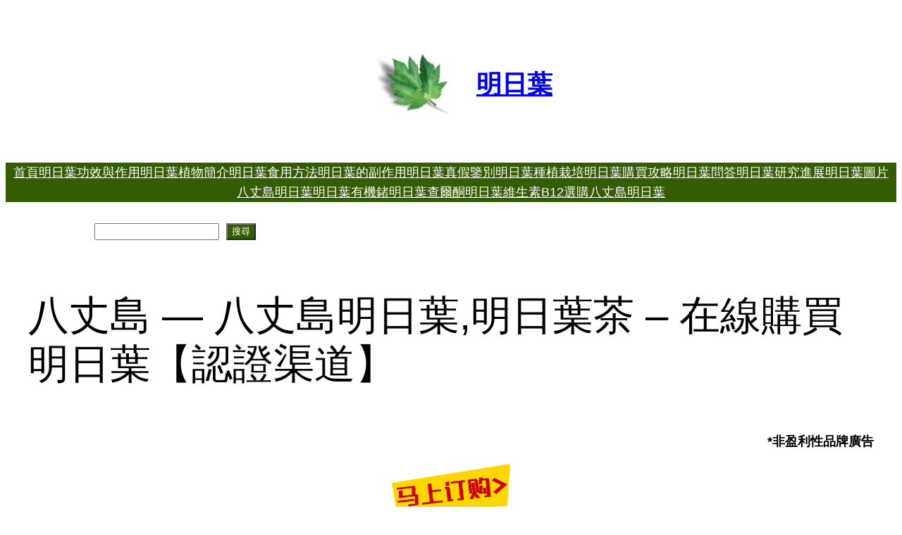

--- FILE ---
content_type: text/html; charset=UTF-8
request_url: https://zh-hant.mingriye.com.cn/buy
body_size: 24335
content:
<!DOCTYPE html>
<html lang="zh-TW">
<head>
	<meta charset="UTF-8" />
	<meta name="viewport" content="width=device-width, initial-scale=1" />
<style>
#wpadminbar #wp-admin-bar-wccp_free_top_button .ab-icon:before {
	content: "\f160";
	color: #02CA02;
	top: 3px;
}
#wpadminbar #wp-admin-bar-wccp_free_top_button .ab-icon {
	transform: rotate(45deg);
}
</style>
<meta name='robots' content='max-image-preview:large' />
<title>八丈島 — 八丈島明日葉,明日葉茶 &#8211; 在線購買明日葉【認證渠道】 &#8211; 明日葉</title>
<link rel="alternate" type="application/rss+xml" title="訂閱《明日葉》&raquo; 資訊提供" href="https://zh-hant.mingriye.com.cn/feed" />
<link rel="alternate" type="application/rss+xml" title="訂閱《明日葉》&raquo; 留言的資訊提供" href="https://zh-hant.mingriye.com.cn/comments/feed" />
<link rel="alternate" title="oEmbed (JSON)" type="application/json+oembed" href="https://zh-hant.mingriye.com.cn/wp-json/oembed/1.0/embed?url=https%3A%2F%2Fzh-hant.mingriye.com.cn%2Fbuy" />
<link rel="alternate" title="oEmbed (XML)" type="text/xml+oembed" href="https://zh-hant.mingriye.com.cn/wp-json/oembed/1.0/embed?url=https%3A%2F%2Fzh-hant.mingriye.com.cn%2Fbuy&#038;format=xml" />
<style id='wp-img-auto-sizes-contain-inline-css'>
img:is([sizes=auto i],[sizes^="auto," i]){contain-intrinsic-size:3000px 1500px}
/*# sourceURL=wp-img-auto-sizes-contain-inline-css */
</style>
<style id='wp-block-image-inline-css'>
.wp-block-image>a,.wp-block-image>figure>a{display:inline-block}.wp-block-image img{box-sizing:border-box;height:auto;max-width:100%;vertical-align:bottom}@media not (prefers-reduced-motion){.wp-block-image img.hide{visibility:hidden}.wp-block-image img.show{animation:show-content-image .4s}}.wp-block-image[style*=border-radius] img,.wp-block-image[style*=border-radius]>a{border-radius:inherit}.wp-block-image.has-custom-border img{box-sizing:border-box}.wp-block-image.aligncenter{text-align:center}.wp-block-image.alignfull>a,.wp-block-image.alignwide>a{width:100%}.wp-block-image.alignfull img,.wp-block-image.alignwide img{height:auto;width:100%}.wp-block-image .aligncenter,.wp-block-image .alignleft,.wp-block-image .alignright,.wp-block-image.aligncenter,.wp-block-image.alignleft,.wp-block-image.alignright{display:table}.wp-block-image .aligncenter>figcaption,.wp-block-image .alignleft>figcaption,.wp-block-image .alignright>figcaption,.wp-block-image.aligncenter>figcaption,.wp-block-image.alignleft>figcaption,.wp-block-image.alignright>figcaption{caption-side:bottom;display:table-caption}.wp-block-image .alignleft{float:left;margin:.5em 1em .5em 0}.wp-block-image .alignright{float:right;margin:.5em 0 .5em 1em}.wp-block-image .aligncenter{margin-left:auto;margin-right:auto}.wp-block-image :where(figcaption){margin-bottom:1em;margin-top:.5em}.wp-block-image.is-style-circle-mask img{border-radius:9999px}@supports ((-webkit-mask-image:none) or (mask-image:none)) or (-webkit-mask-image:none){.wp-block-image.is-style-circle-mask img{border-radius:0;-webkit-mask-image:url('data:image/svg+xml;utf8,<svg viewBox="0 0 100 100" xmlns="http://www.w3.org/2000/svg"><circle cx="50" cy="50" r="50"/></svg>');mask-image:url('data:image/svg+xml;utf8,<svg viewBox="0 0 100 100" xmlns="http://www.w3.org/2000/svg"><circle cx="50" cy="50" r="50"/></svg>');mask-mode:alpha;-webkit-mask-position:center;mask-position:center;-webkit-mask-repeat:no-repeat;mask-repeat:no-repeat;-webkit-mask-size:contain;mask-size:contain}}:root :where(.wp-block-image.is-style-rounded img,.wp-block-image .is-style-rounded img){border-radius:9999px}.wp-block-image figure{margin:0}.wp-lightbox-container{display:flex;flex-direction:column;position:relative}.wp-lightbox-container img{cursor:zoom-in}.wp-lightbox-container img:hover+button{opacity:1}.wp-lightbox-container button{align-items:center;backdrop-filter:blur(16px) saturate(180%);background-color:#5a5a5a40;border:none;border-radius:4px;cursor:zoom-in;display:flex;height:20px;justify-content:center;opacity:0;padding:0;position:absolute;right:16px;text-align:center;top:16px;width:20px;z-index:100}@media not (prefers-reduced-motion){.wp-lightbox-container button{transition:opacity .2s ease}}.wp-lightbox-container button:focus-visible{outline:3px auto #5a5a5a40;outline:3px auto -webkit-focus-ring-color;outline-offset:3px}.wp-lightbox-container button:hover{cursor:pointer;opacity:1}.wp-lightbox-container button:focus{opacity:1}.wp-lightbox-container button:focus,.wp-lightbox-container button:hover,.wp-lightbox-container button:not(:hover):not(:active):not(.has-background){background-color:#5a5a5a40;border:none}.wp-lightbox-overlay{box-sizing:border-box;cursor:zoom-out;height:100vh;left:0;overflow:hidden;position:fixed;top:0;visibility:hidden;width:100%;z-index:100000}.wp-lightbox-overlay .close-button{align-items:center;cursor:pointer;display:flex;justify-content:center;min-height:40px;min-width:40px;padding:0;position:absolute;right:calc(env(safe-area-inset-right) + 16px);top:calc(env(safe-area-inset-top) + 16px);z-index:5000000}.wp-lightbox-overlay .close-button:focus,.wp-lightbox-overlay .close-button:hover,.wp-lightbox-overlay .close-button:not(:hover):not(:active):not(.has-background){background:none;border:none}.wp-lightbox-overlay .lightbox-image-container{height:var(--wp--lightbox-container-height);left:50%;overflow:hidden;position:absolute;top:50%;transform:translate(-50%,-50%);transform-origin:top left;width:var(--wp--lightbox-container-width);z-index:9999999999}.wp-lightbox-overlay .wp-block-image{align-items:center;box-sizing:border-box;display:flex;height:100%;justify-content:center;margin:0;position:relative;transform-origin:0 0;width:100%;z-index:3000000}.wp-lightbox-overlay .wp-block-image img{height:var(--wp--lightbox-image-height);min-height:var(--wp--lightbox-image-height);min-width:var(--wp--lightbox-image-width);width:var(--wp--lightbox-image-width)}.wp-lightbox-overlay .wp-block-image figcaption{display:none}.wp-lightbox-overlay button{background:none;border:none}.wp-lightbox-overlay .scrim{background-color:#fff;height:100%;opacity:.9;position:absolute;width:100%;z-index:2000000}.wp-lightbox-overlay.active{visibility:visible}@media not (prefers-reduced-motion){.wp-lightbox-overlay.active{animation:turn-on-visibility .25s both}.wp-lightbox-overlay.active img{animation:turn-on-visibility .35s both}.wp-lightbox-overlay.show-closing-animation:not(.active){animation:turn-off-visibility .35s both}.wp-lightbox-overlay.show-closing-animation:not(.active) img{animation:turn-off-visibility .25s both}.wp-lightbox-overlay.zoom.active{animation:none;opacity:1;visibility:visible}.wp-lightbox-overlay.zoom.active .lightbox-image-container{animation:lightbox-zoom-in .4s}.wp-lightbox-overlay.zoom.active .lightbox-image-container img{animation:none}.wp-lightbox-overlay.zoom.active .scrim{animation:turn-on-visibility .4s forwards}.wp-lightbox-overlay.zoom.show-closing-animation:not(.active){animation:none}.wp-lightbox-overlay.zoom.show-closing-animation:not(.active) .lightbox-image-container{animation:lightbox-zoom-out .4s}.wp-lightbox-overlay.zoom.show-closing-animation:not(.active) .lightbox-image-container img{animation:none}.wp-lightbox-overlay.zoom.show-closing-animation:not(.active) .scrim{animation:turn-off-visibility .4s forwards}}@keyframes show-content-image{0%{visibility:hidden}99%{visibility:hidden}to{visibility:visible}}@keyframes turn-on-visibility{0%{opacity:0}to{opacity:1}}@keyframes turn-off-visibility{0%{opacity:1;visibility:visible}99%{opacity:0;visibility:visible}to{opacity:0;visibility:hidden}}@keyframes lightbox-zoom-in{0%{transform:translate(calc((-100vw + var(--wp--lightbox-scrollbar-width))/2 + var(--wp--lightbox-initial-left-position)),calc(-50vh + var(--wp--lightbox-initial-top-position))) scale(var(--wp--lightbox-scale))}to{transform:translate(-50%,-50%) scale(1)}}@keyframes lightbox-zoom-out{0%{transform:translate(-50%,-50%) scale(1);visibility:visible}99%{visibility:visible}to{transform:translate(calc((-100vw + var(--wp--lightbox-scrollbar-width))/2 + var(--wp--lightbox-initial-left-position)),calc(-50vh + var(--wp--lightbox-initial-top-position))) scale(var(--wp--lightbox-scale));visibility:hidden}}
/*# sourceURL=https://zh-hant.mingriye.com.cn/wp-includes/blocks/image/style.min.css */
</style>
<style id='wp-block-site-title-inline-css'>
.wp-block-site-title{box-sizing:border-box}.wp-block-site-title :where(a){color:inherit;font-family:inherit;font-size:inherit;font-style:inherit;font-weight:inherit;letter-spacing:inherit;line-height:inherit;text-decoration:inherit}
/*# sourceURL=https://zh-hant.mingriye.com.cn/wp-includes/blocks/site-title/style.min.css */
</style>
<style id='wp-block-group-inline-css'>
.wp-block-group{box-sizing:border-box}:where(.wp-block-group.wp-block-group-is-layout-constrained){position:relative}
/*# sourceURL=https://zh-hant.mingriye.com.cn/wp-includes/blocks/group/style.min.css */
</style>
<style id='wp-block-navigation-link-inline-css'>
.wp-block-navigation .wp-block-navigation-item__label{overflow-wrap:break-word}.wp-block-navigation .wp-block-navigation-item__description{display:none}.link-ui-tools{outline:1px solid #f0f0f0;padding:8px}.link-ui-block-inserter{padding-top:8px}.link-ui-block-inserter__back{margin-left:8px;text-transform:uppercase}
/*# sourceURL=https://zh-hant.mingriye.com.cn/wp-includes/blocks/navigation-link/style.min.css */
</style>
<style id='wp-block-navigation-inline-css'>
.wp-block-navigation{position:relative}.wp-block-navigation ul{margin-bottom:0;margin-left:0;margin-top:0;padding-left:0}.wp-block-navigation ul,.wp-block-navigation ul li{list-style:none;padding:0}.wp-block-navigation .wp-block-navigation-item{align-items:center;background-color:inherit;display:flex;position:relative}.wp-block-navigation .wp-block-navigation-item .wp-block-navigation__submenu-container:empty{display:none}.wp-block-navigation .wp-block-navigation-item__content{display:block;z-index:1}.wp-block-navigation .wp-block-navigation-item__content.wp-block-navigation-item__content{color:inherit}.wp-block-navigation.has-text-decoration-underline .wp-block-navigation-item__content,.wp-block-navigation.has-text-decoration-underline .wp-block-navigation-item__content:active,.wp-block-navigation.has-text-decoration-underline .wp-block-navigation-item__content:focus{text-decoration:underline}.wp-block-navigation.has-text-decoration-line-through .wp-block-navigation-item__content,.wp-block-navigation.has-text-decoration-line-through .wp-block-navigation-item__content:active,.wp-block-navigation.has-text-decoration-line-through .wp-block-navigation-item__content:focus{text-decoration:line-through}.wp-block-navigation :where(a),.wp-block-navigation :where(a:active),.wp-block-navigation :where(a:focus){text-decoration:none}.wp-block-navigation .wp-block-navigation__submenu-icon{align-self:center;background-color:inherit;border:none;color:currentColor;display:inline-block;font-size:inherit;height:.6em;line-height:0;margin-left:.25em;padding:0;width:.6em}.wp-block-navigation .wp-block-navigation__submenu-icon svg{display:inline-block;stroke:currentColor;height:inherit;margin-top:.075em;width:inherit}.wp-block-navigation{--navigation-layout-justification-setting:flex-start;--navigation-layout-direction:row;--navigation-layout-wrap:wrap;--navigation-layout-justify:flex-start;--navigation-layout-align:center}.wp-block-navigation.is-vertical{--navigation-layout-direction:column;--navigation-layout-justify:initial;--navigation-layout-align:flex-start}.wp-block-navigation.no-wrap{--navigation-layout-wrap:nowrap}.wp-block-navigation.items-justified-center{--navigation-layout-justification-setting:center;--navigation-layout-justify:center}.wp-block-navigation.items-justified-center.is-vertical{--navigation-layout-align:center}.wp-block-navigation.items-justified-right{--navigation-layout-justification-setting:flex-end;--navigation-layout-justify:flex-end}.wp-block-navigation.items-justified-right.is-vertical{--navigation-layout-align:flex-end}.wp-block-navigation.items-justified-space-between{--navigation-layout-justification-setting:space-between;--navigation-layout-justify:space-between}.wp-block-navigation .has-child .wp-block-navigation__submenu-container{align-items:normal;background-color:inherit;color:inherit;display:flex;flex-direction:column;opacity:0;position:absolute;z-index:2}@media not (prefers-reduced-motion){.wp-block-navigation .has-child .wp-block-navigation__submenu-container{transition:opacity .1s linear}}.wp-block-navigation .has-child .wp-block-navigation__submenu-container{height:0;overflow:hidden;visibility:hidden;width:0}.wp-block-navigation .has-child .wp-block-navigation__submenu-container>.wp-block-navigation-item>.wp-block-navigation-item__content{display:flex;flex-grow:1;padding:.5em 1em}.wp-block-navigation .has-child .wp-block-navigation__submenu-container>.wp-block-navigation-item>.wp-block-navigation-item__content .wp-block-navigation__submenu-icon{margin-left:auto;margin-right:0}.wp-block-navigation .has-child .wp-block-navigation__submenu-container .wp-block-navigation-item__content{margin:0}.wp-block-navigation .has-child .wp-block-navigation__submenu-container{left:-1px;top:100%}@media (min-width:782px){.wp-block-navigation .has-child .wp-block-navigation__submenu-container .wp-block-navigation__submenu-container{left:100%;top:-1px}.wp-block-navigation .has-child .wp-block-navigation__submenu-container .wp-block-navigation__submenu-container:before{background:#0000;content:"";display:block;height:100%;position:absolute;right:100%;width:.5em}.wp-block-navigation .has-child .wp-block-navigation__submenu-container .wp-block-navigation__submenu-icon{margin-right:.25em}.wp-block-navigation .has-child .wp-block-navigation__submenu-container .wp-block-navigation__submenu-icon svg{transform:rotate(-90deg)}}.wp-block-navigation .has-child .wp-block-navigation-submenu__toggle[aria-expanded=true]~.wp-block-navigation__submenu-container,.wp-block-navigation .has-child:not(.open-on-click):hover>.wp-block-navigation__submenu-container,.wp-block-navigation .has-child:not(.open-on-click):not(.open-on-hover-click):focus-within>.wp-block-navigation__submenu-container{height:auto;min-width:200px;opacity:1;overflow:visible;visibility:visible;width:auto}.wp-block-navigation.has-background .has-child .wp-block-navigation__submenu-container{left:0;top:100%}@media (min-width:782px){.wp-block-navigation.has-background .has-child .wp-block-navigation__submenu-container .wp-block-navigation__submenu-container{left:100%;top:0}}.wp-block-navigation-submenu{display:flex;position:relative}.wp-block-navigation-submenu .wp-block-navigation__submenu-icon svg{stroke:currentColor}button.wp-block-navigation-item__content{background-color:initial;border:none;color:currentColor;font-family:inherit;font-size:inherit;font-style:inherit;font-weight:inherit;letter-spacing:inherit;line-height:inherit;text-align:left;text-transform:inherit}.wp-block-navigation-submenu__toggle{cursor:pointer}.wp-block-navigation-submenu__toggle[aria-expanded=true]+.wp-block-navigation__submenu-icon>svg,.wp-block-navigation-submenu__toggle[aria-expanded=true]>svg{transform:rotate(180deg)}.wp-block-navigation-item.open-on-click .wp-block-navigation-submenu__toggle{padding-left:0;padding-right:.85em}.wp-block-navigation-item.open-on-click .wp-block-navigation-submenu__toggle+.wp-block-navigation__submenu-icon{margin-left:-.6em;pointer-events:none}.wp-block-navigation-item.open-on-click button.wp-block-navigation-item__content:not(.wp-block-navigation-submenu__toggle){padding:0}.wp-block-navigation .wp-block-page-list,.wp-block-navigation__container,.wp-block-navigation__responsive-close,.wp-block-navigation__responsive-container,.wp-block-navigation__responsive-container-content,.wp-block-navigation__responsive-dialog{gap:inherit}:where(.wp-block-navigation.has-background .wp-block-navigation-item a:not(.wp-element-button)),:where(.wp-block-navigation.has-background .wp-block-navigation-submenu a:not(.wp-element-button)){padding:.5em 1em}:where(.wp-block-navigation .wp-block-navigation__submenu-container .wp-block-navigation-item a:not(.wp-element-button)),:where(.wp-block-navigation .wp-block-navigation__submenu-container .wp-block-navigation-submenu a:not(.wp-element-button)),:where(.wp-block-navigation .wp-block-navigation__submenu-container .wp-block-navigation-submenu button.wp-block-navigation-item__content),:where(.wp-block-navigation .wp-block-navigation__submenu-container .wp-block-pages-list__item button.wp-block-navigation-item__content){padding:.5em 1em}.wp-block-navigation.items-justified-right .wp-block-navigation__container .has-child .wp-block-navigation__submenu-container,.wp-block-navigation.items-justified-right .wp-block-page-list>.has-child .wp-block-navigation__submenu-container,.wp-block-navigation.items-justified-space-between .wp-block-page-list>.has-child:last-child .wp-block-navigation__submenu-container,.wp-block-navigation.items-justified-space-between>.wp-block-navigation__container>.has-child:last-child .wp-block-navigation__submenu-container{left:auto;right:0}.wp-block-navigation.items-justified-right .wp-block-navigation__container .has-child .wp-block-navigation__submenu-container .wp-block-navigation__submenu-container,.wp-block-navigation.items-justified-right .wp-block-page-list>.has-child .wp-block-navigation__submenu-container .wp-block-navigation__submenu-container,.wp-block-navigation.items-justified-space-between .wp-block-page-list>.has-child:last-child .wp-block-navigation__submenu-container .wp-block-navigation__submenu-container,.wp-block-navigation.items-justified-space-between>.wp-block-navigation__container>.has-child:last-child .wp-block-navigation__submenu-container .wp-block-navigation__submenu-container{left:-1px;right:-1px}@media (min-width:782px){.wp-block-navigation.items-justified-right .wp-block-navigation__container .has-child .wp-block-navigation__submenu-container .wp-block-navigation__submenu-container,.wp-block-navigation.items-justified-right .wp-block-page-list>.has-child .wp-block-navigation__submenu-container .wp-block-navigation__submenu-container,.wp-block-navigation.items-justified-space-between .wp-block-page-list>.has-child:last-child .wp-block-navigation__submenu-container .wp-block-navigation__submenu-container,.wp-block-navigation.items-justified-space-between>.wp-block-navigation__container>.has-child:last-child .wp-block-navigation__submenu-container .wp-block-navigation__submenu-container{left:auto;right:100%}}.wp-block-navigation:not(.has-background) .wp-block-navigation__submenu-container{background-color:#fff;border:1px solid #00000026}.wp-block-navigation.has-background .wp-block-navigation__submenu-container{background-color:inherit}.wp-block-navigation:not(.has-text-color) .wp-block-navigation__submenu-container{color:#000}.wp-block-navigation__container{align-items:var(--navigation-layout-align,initial);display:flex;flex-direction:var(--navigation-layout-direction,initial);flex-wrap:var(--navigation-layout-wrap,wrap);justify-content:var(--navigation-layout-justify,initial);list-style:none;margin:0;padding-left:0}.wp-block-navigation__container .is-responsive{display:none}.wp-block-navigation__container:only-child,.wp-block-page-list:only-child{flex-grow:1}@keyframes overlay-menu__fade-in-animation{0%{opacity:0;transform:translateY(.5em)}to{opacity:1;transform:translateY(0)}}.wp-block-navigation__responsive-container{bottom:0;display:none;left:0;position:fixed;right:0;top:0}.wp-block-navigation__responsive-container :where(.wp-block-navigation-item a){color:inherit}.wp-block-navigation__responsive-container .wp-block-navigation__responsive-container-content{align-items:var(--navigation-layout-align,initial);display:flex;flex-direction:var(--navigation-layout-direction,initial);flex-wrap:var(--navigation-layout-wrap,wrap);justify-content:var(--navigation-layout-justify,initial)}.wp-block-navigation__responsive-container:not(.is-menu-open.is-menu-open){background-color:inherit!important;color:inherit!important}.wp-block-navigation__responsive-container.is-menu-open{background-color:inherit;display:flex;flex-direction:column}@media not (prefers-reduced-motion){.wp-block-navigation__responsive-container.is-menu-open{animation:overlay-menu__fade-in-animation .1s ease-out;animation-fill-mode:forwards}}.wp-block-navigation__responsive-container.is-menu-open{overflow:auto;padding:clamp(1rem,var(--wp--style--root--padding-top),20rem) clamp(1rem,var(--wp--style--root--padding-right),20rem) clamp(1rem,var(--wp--style--root--padding-bottom),20rem) clamp(1rem,var(--wp--style--root--padding-left),20rem);z-index:100000}.wp-block-navigation__responsive-container.is-menu-open .wp-block-navigation__responsive-container-content{align-items:var(--navigation-layout-justification-setting,inherit);display:flex;flex-direction:column;flex-wrap:nowrap;overflow:visible;padding-top:calc(2rem + 24px)}.wp-block-navigation__responsive-container.is-menu-open .wp-block-navigation__responsive-container-content,.wp-block-navigation__responsive-container.is-menu-open .wp-block-navigation__responsive-container-content .wp-block-navigation__container,.wp-block-navigation__responsive-container.is-menu-open .wp-block-navigation__responsive-container-content .wp-block-page-list{justify-content:flex-start}.wp-block-navigation__responsive-container.is-menu-open .wp-block-navigation__responsive-container-content .wp-block-navigation__submenu-icon{display:none}.wp-block-navigation__responsive-container.is-menu-open .wp-block-navigation__responsive-container-content .has-child .wp-block-navigation__submenu-container{border:none;height:auto;min-width:200px;opacity:1;overflow:initial;padding-left:2rem;padding-right:2rem;position:static;visibility:visible;width:auto}.wp-block-navigation__responsive-container.is-menu-open .wp-block-navigation__responsive-container-content .wp-block-navigation__container,.wp-block-navigation__responsive-container.is-menu-open .wp-block-navigation__responsive-container-content .wp-block-navigation__submenu-container{gap:inherit}.wp-block-navigation__responsive-container.is-menu-open .wp-block-navigation__responsive-container-content .wp-block-navigation__submenu-container{padding-top:var(--wp--style--block-gap,2em)}.wp-block-navigation__responsive-container.is-menu-open .wp-block-navigation__responsive-container-content .wp-block-navigation-item__content{padding:0}.wp-block-navigation__responsive-container.is-menu-open .wp-block-navigation__responsive-container-content .wp-block-navigation-item,.wp-block-navigation__responsive-container.is-menu-open .wp-block-navigation__responsive-container-content .wp-block-navigation__container,.wp-block-navigation__responsive-container.is-menu-open .wp-block-navigation__responsive-container-content .wp-block-page-list{align-items:var(--navigation-layout-justification-setting,initial);display:flex;flex-direction:column}.wp-block-navigation__responsive-container.is-menu-open .wp-block-navigation-item,.wp-block-navigation__responsive-container.is-menu-open .wp-block-navigation-item .wp-block-navigation__submenu-container,.wp-block-navigation__responsive-container.is-menu-open .wp-block-navigation__container,.wp-block-navigation__responsive-container.is-menu-open .wp-block-page-list{background:#0000!important;color:inherit!important}.wp-block-navigation__responsive-container.is-menu-open .wp-block-navigation__submenu-container.wp-block-navigation__submenu-container.wp-block-navigation__submenu-container.wp-block-navigation__submenu-container{left:auto;right:auto}@media (min-width:600px){.wp-block-navigation__responsive-container:not(.hidden-by-default):not(.is-menu-open){background-color:inherit;display:block;position:relative;width:100%;z-index:auto}.wp-block-navigation__responsive-container:not(.hidden-by-default):not(.is-menu-open) .wp-block-navigation__responsive-container-close{display:none}.wp-block-navigation__responsive-container.is-menu-open .wp-block-navigation__submenu-container.wp-block-navigation__submenu-container.wp-block-navigation__submenu-container.wp-block-navigation__submenu-container{left:0}}.wp-block-navigation:not(.has-background) .wp-block-navigation__responsive-container.is-menu-open{background-color:#fff}.wp-block-navigation:not(.has-text-color) .wp-block-navigation__responsive-container.is-menu-open{color:#000}.wp-block-navigation__toggle_button_label{font-size:1rem;font-weight:700}.wp-block-navigation__responsive-container-close,.wp-block-navigation__responsive-container-open{background:#0000;border:none;color:currentColor;cursor:pointer;margin:0;padding:0;text-transform:inherit;vertical-align:middle}.wp-block-navigation__responsive-container-close svg,.wp-block-navigation__responsive-container-open svg{fill:currentColor;display:block;height:24px;pointer-events:none;width:24px}.wp-block-navigation__responsive-container-open{display:flex}.wp-block-navigation__responsive-container-open.wp-block-navigation__responsive-container-open.wp-block-navigation__responsive-container-open{font-family:inherit;font-size:inherit;font-weight:inherit}@media (min-width:600px){.wp-block-navigation__responsive-container-open:not(.always-shown){display:none}}.wp-block-navigation__responsive-container-close{position:absolute;right:0;top:0;z-index:2}.wp-block-navigation__responsive-container-close.wp-block-navigation__responsive-container-close.wp-block-navigation__responsive-container-close{font-family:inherit;font-size:inherit;font-weight:inherit}.wp-block-navigation__responsive-close{width:100%}.has-modal-open .wp-block-navigation__responsive-close{margin-left:auto;margin-right:auto;max-width:var(--wp--style--global--wide-size,100%)}.wp-block-navigation__responsive-close:focus{outline:none}.is-menu-open .wp-block-navigation__responsive-close,.is-menu-open .wp-block-navigation__responsive-container-content,.is-menu-open .wp-block-navigation__responsive-dialog{box-sizing:border-box}.wp-block-navigation__responsive-dialog{position:relative}.has-modal-open .admin-bar .is-menu-open .wp-block-navigation__responsive-dialog{margin-top:46px}@media (min-width:782px){.has-modal-open .admin-bar .is-menu-open .wp-block-navigation__responsive-dialog{margin-top:32px}}html.has-modal-open{overflow:hidden}
/*# sourceURL=https://zh-hant.mingriye.com.cn/wp-includes/blocks/navigation/style.min.css */
</style>
<style id='wp-block-spacer-inline-css'>
.wp-block-spacer{clear:both}
/*# sourceURL=https://zh-hant.mingriye.com.cn/wp-includes/blocks/spacer/style.min.css */
</style>
<style id='wp-block-search-inline-css'>
.wp-block-search__button{margin-left:10px;word-break:normal}.wp-block-search__button.has-icon{line-height:0}.wp-block-search__button svg{height:1.25em;min-height:24px;min-width:24px;width:1.25em;fill:currentColor;vertical-align:text-bottom}:where(.wp-block-search__button){border:1px solid #ccc;padding:6px 10px}.wp-block-search__inside-wrapper{display:flex;flex:auto;flex-wrap:nowrap;max-width:100%}.wp-block-search__label{width:100%}.wp-block-search.wp-block-search__button-only .wp-block-search__button{box-sizing:border-box;display:flex;flex-shrink:0;justify-content:center;margin-left:0;max-width:100%}.wp-block-search.wp-block-search__button-only .wp-block-search__inside-wrapper{min-width:0!important;transition-property:width}.wp-block-search.wp-block-search__button-only .wp-block-search__input{flex-basis:100%;transition-duration:.3s}.wp-block-search.wp-block-search__button-only.wp-block-search__searchfield-hidden,.wp-block-search.wp-block-search__button-only.wp-block-search__searchfield-hidden .wp-block-search__inside-wrapper{overflow:hidden}.wp-block-search.wp-block-search__button-only.wp-block-search__searchfield-hidden .wp-block-search__input{border-left-width:0!important;border-right-width:0!important;flex-basis:0;flex-grow:0;margin:0;min-width:0!important;padding-left:0!important;padding-right:0!important;width:0!important}:where(.wp-block-search__input){appearance:none;border:1px solid #949494;flex-grow:1;font-family:inherit;font-size:inherit;font-style:inherit;font-weight:inherit;letter-spacing:inherit;line-height:inherit;margin-left:0;margin-right:0;min-width:3rem;padding:8px;text-decoration:unset!important;text-transform:inherit}:where(.wp-block-search__button-inside .wp-block-search__inside-wrapper){background-color:#fff;border:1px solid #949494;box-sizing:border-box;padding:4px}:where(.wp-block-search__button-inside .wp-block-search__inside-wrapper) .wp-block-search__input{border:none;border-radius:0;padding:0 4px}:where(.wp-block-search__button-inside .wp-block-search__inside-wrapper) .wp-block-search__input:focus{outline:none}:where(.wp-block-search__button-inside .wp-block-search__inside-wrapper) :where(.wp-block-search__button){padding:4px 8px}.wp-block-search.aligncenter .wp-block-search__inside-wrapper{margin:auto}.wp-block[data-align=right] .wp-block-search.wp-block-search__button-only .wp-block-search__inside-wrapper{float:right}
/*# sourceURL=https://zh-hant.mingriye.com.cn/wp-includes/blocks/search/style.min.css */
</style>
<style id='wp-block-post-title-inline-css'>
.wp-block-post-title{box-sizing:border-box;word-break:break-word}.wp-block-post-title :where(a){display:inline-block;font-family:inherit;font-size:inherit;font-style:inherit;font-weight:inherit;letter-spacing:inherit;line-height:inherit;text-decoration:inherit}
/*# sourceURL=https://zh-hant.mingriye.com.cn/wp-includes/blocks/post-title/style.min.css */
</style>
<style id='wp-block-paragraph-inline-css'>
.is-small-text{font-size:.875em}.is-regular-text{font-size:1em}.is-large-text{font-size:2.25em}.is-larger-text{font-size:3em}.has-drop-cap:not(:focus):first-letter{float:left;font-size:8.4em;font-style:normal;font-weight:100;line-height:.68;margin:.05em .1em 0 0;text-transform:uppercase}body.rtl .has-drop-cap:not(:focus):first-letter{float:none;margin-left:.1em}p.has-drop-cap.has-background{overflow:hidden}:root :where(p.has-background){padding:1.25em 2.375em}:where(p.has-text-color:not(.has-link-color)) a{color:inherit}p.has-text-align-left[style*="writing-mode:vertical-lr"],p.has-text-align-right[style*="writing-mode:vertical-rl"]{rotate:180deg}
/*# sourceURL=https://zh-hant.mingriye.com.cn/wp-includes/blocks/paragraph/style.min.css */
</style>
<style id='wp-block-separator-inline-css'>
@charset "UTF-8";.wp-block-separator{border:none;border-top:2px solid}:root :where(.wp-block-separator.is-style-dots){height:auto;line-height:1;text-align:center}:root :where(.wp-block-separator.is-style-dots):before{color:currentColor;content:"···";font-family:serif;font-size:1.5em;letter-spacing:2em;padding-left:2em}.wp-block-separator.is-style-dots{background:none!important;border:none!important}
/*# sourceURL=https://zh-hant.mingriye.com.cn/wp-includes/blocks/separator/style.min.css */
</style>
<style id='wp-block-post-content-inline-css'>
.wp-block-post-content{display:flow-root}
/*# sourceURL=https://zh-hant.mingriye.com.cn/wp-includes/blocks/post-content/style.min.css */
</style>
<style id='wp-emoji-styles-inline-css'>

	img.wp-smiley, img.emoji {
		display: inline !important;
		border: none !important;
		box-shadow: none !important;
		height: 1em !important;
		width: 1em !important;
		margin: 0 0.07em !important;
		vertical-align: -0.1em !important;
		background: none !important;
		padding: 0 !important;
	}
/*# sourceURL=wp-emoji-styles-inline-css */
</style>
<style id='wp-block-library-inline-css'>
:root{--wp-block-synced-color:#7a00df;--wp-block-synced-color--rgb:122,0,223;--wp-bound-block-color:var(--wp-block-synced-color);--wp-editor-canvas-background:#ddd;--wp-admin-theme-color:#007cba;--wp-admin-theme-color--rgb:0,124,186;--wp-admin-theme-color-darker-10:#006ba1;--wp-admin-theme-color-darker-10--rgb:0,107,160.5;--wp-admin-theme-color-darker-20:#005a87;--wp-admin-theme-color-darker-20--rgb:0,90,135;--wp-admin-border-width-focus:2px}@media (min-resolution:192dpi){:root{--wp-admin-border-width-focus:1.5px}}.wp-element-button{cursor:pointer}:root .has-very-light-gray-background-color{background-color:#eee}:root .has-very-dark-gray-background-color{background-color:#313131}:root .has-very-light-gray-color{color:#eee}:root .has-very-dark-gray-color{color:#313131}:root .has-vivid-green-cyan-to-vivid-cyan-blue-gradient-background{background:linear-gradient(135deg,#00d084,#0693e3)}:root .has-purple-crush-gradient-background{background:linear-gradient(135deg,#34e2e4,#4721fb 50%,#ab1dfe)}:root .has-hazy-dawn-gradient-background{background:linear-gradient(135deg,#faaca8,#dad0ec)}:root .has-subdued-olive-gradient-background{background:linear-gradient(135deg,#fafae1,#67a671)}:root .has-atomic-cream-gradient-background{background:linear-gradient(135deg,#fdd79a,#004a59)}:root .has-nightshade-gradient-background{background:linear-gradient(135deg,#330968,#31cdcf)}:root .has-midnight-gradient-background{background:linear-gradient(135deg,#020381,#2874fc)}:root{--wp--preset--font-size--normal:16px;--wp--preset--font-size--huge:42px}.has-regular-font-size{font-size:1em}.has-larger-font-size{font-size:2.625em}.has-normal-font-size{font-size:var(--wp--preset--font-size--normal)}.has-huge-font-size{font-size:var(--wp--preset--font-size--huge)}.has-text-align-center{text-align:center}.has-text-align-left{text-align:left}.has-text-align-right{text-align:right}.has-fit-text{white-space:nowrap!important}#end-resizable-editor-section{display:none}.aligncenter{clear:both}.items-justified-left{justify-content:flex-start}.items-justified-center{justify-content:center}.items-justified-right{justify-content:flex-end}.items-justified-space-between{justify-content:space-between}.screen-reader-text{border:0;clip-path:inset(50%);height:1px;margin:-1px;overflow:hidden;padding:0;position:absolute;width:1px;word-wrap:normal!important}.screen-reader-text:focus{background-color:#ddd;clip-path:none;color:#444;display:block;font-size:1em;height:auto;left:5px;line-height:normal;padding:15px 23px 14px;text-decoration:none;top:5px;width:auto;z-index:100000}html :where(.has-border-color){border-style:solid}html :where([style*=border-top-color]){border-top-style:solid}html :where([style*=border-right-color]){border-right-style:solid}html :where([style*=border-bottom-color]){border-bottom-style:solid}html :where([style*=border-left-color]){border-left-style:solid}html :where([style*=border-width]){border-style:solid}html :where([style*=border-top-width]){border-top-style:solid}html :where([style*=border-right-width]){border-right-style:solid}html :where([style*=border-bottom-width]){border-bottom-style:solid}html :where([style*=border-left-width]){border-left-style:solid}html :where(img[class*=wp-image-]){height:auto;max-width:100%}:where(figure){margin:0 0 1em}html :where(.is-position-sticky){--wp-admin--admin-bar--position-offset:var(--wp-admin--admin-bar--height,0px)}@media screen and (max-width:600px){html :where(.is-position-sticky){--wp-admin--admin-bar--position-offset:0px}}
/*# sourceURL=/wp-includes/css/dist/block-library/common.min.css */
</style>
<style id='global-styles-inline-css'>
:root{--wp--preset--aspect-ratio--square: 1;--wp--preset--aspect-ratio--4-3: 4/3;--wp--preset--aspect-ratio--3-4: 3/4;--wp--preset--aspect-ratio--3-2: 3/2;--wp--preset--aspect-ratio--2-3: 2/3;--wp--preset--aspect-ratio--16-9: 16/9;--wp--preset--aspect-ratio--9-16: 9/16;--wp--preset--color--black: #000000;--wp--preset--color--cyan-bluish-gray: #abb8c3;--wp--preset--color--white: #ffffff;--wp--preset--color--pale-pink: #f78da7;--wp--preset--color--vivid-red: #cf2e2e;--wp--preset--color--luminous-vivid-orange: #ff6900;--wp--preset--color--luminous-vivid-amber: #fcb900;--wp--preset--color--light-green-cyan: #7bdcb5;--wp--preset--color--vivid-green-cyan: #00d084;--wp--preset--color--pale-cyan-blue: #8ed1fc;--wp--preset--color--vivid-cyan-blue: #0693e3;--wp--preset--color--vivid-purple: #9b51e0;--wp--preset--color--base: #ffffff;--wp--preset--color--contrast: #000000;--wp--preset--color--primary: #9DFF20;--wp--preset--color--secondary: #345C00;--wp--preset--color--tertiary: #F6F6F6;--wp--preset--gradient--vivid-cyan-blue-to-vivid-purple: linear-gradient(135deg,rgb(6,147,227) 0%,rgb(155,81,224) 100%);--wp--preset--gradient--light-green-cyan-to-vivid-green-cyan: linear-gradient(135deg,rgb(122,220,180) 0%,rgb(0,208,130) 100%);--wp--preset--gradient--luminous-vivid-amber-to-luminous-vivid-orange: linear-gradient(135deg,rgb(252,185,0) 0%,rgb(255,105,0) 100%);--wp--preset--gradient--luminous-vivid-orange-to-vivid-red: linear-gradient(135deg,rgb(255,105,0) 0%,rgb(207,46,46) 100%);--wp--preset--gradient--very-light-gray-to-cyan-bluish-gray: linear-gradient(135deg,rgb(238,238,238) 0%,rgb(169,184,195) 100%);--wp--preset--gradient--cool-to-warm-spectrum: linear-gradient(135deg,rgb(74,234,220) 0%,rgb(151,120,209) 20%,rgb(207,42,186) 40%,rgb(238,44,130) 60%,rgb(251,105,98) 80%,rgb(254,248,76) 100%);--wp--preset--gradient--blush-light-purple: linear-gradient(135deg,rgb(255,206,236) 0%,rgb(152,150,240) 100%);--wp--preset--gradient--blush-bordeaux: linear-gradient(135deg,rgb(254,205,165) 0%,rgb(254,45,45) 50%,rgb(107,0,62) 100%);--wp--preset--gradient--luminous-dusk: linear-gradient(135deg,rgb(255,203,112) 0%,rgb(199,81,192) 50%,rgb(65,88,208) 100%);--wp--preset--gradient--pale-ocean: linear-gradient(135deg,rgb(255,245,203) 0%,rgb(182,227,212) 50%,rgb(51,167,181) 100%);--wp--preset--gradient--electric-grass: linear-gradient(135deg,rgb(202,248,128) 0%,rgb(113,206,126) 100%);--wp--preset--gradient--midnight: linear-gradient(135deg,rgb(2,3,129) 0%,rgb(40,116,252) 100%);--wp--preset--font-size--small: clamp(0.875rem, 0.875rem + ((1vw - 0.2rem) * 0.227), 1rem);--wp--preset--font-size--medium: clamp(1rem, 1rem + ((1vw - 0.2rem) * 0.227), 1.125rem);--wp--preset--font-size--large: clamp(1.75rem, 1.75rem + ((1vw - 0.2rem) * 0.227), 1.875rem);--wp--preset--font-size--x-large: 2.25rem;--wp--preset--font-size--xx-large: clamp(6.1rem, 6.1rem + ((1vw - 0.2rem) * 7.091), 10rem);--wp--preset--font-family--dm-sans: "DM Sans", sans-serif;--wp--preset--font-family--ibm-plex-mono: 'IBM Plex Mono', monospace;--wp--preset--font-family--inter: "Inter", sans-serif;--wp--preset--font-family--system-font: -apple-system,BlinkMacSystemFont,"Segoe UI",Roboto,Oxygen-Sans,Ubuntu,Cantarell,"Helvetica Neue",sans-serif;--wp--preset--font-family--source-serif-pro: "Source Serif Pro", serif;--wp--preset--spacing--20: 0.44rem;--wp--preset--spacing--30: clamp(1.5rem, 5vw, 2rem);--wp--preset--spacing--40: clamp(1.8rem, 1.8rem + ((1vw - 0.48rem) * 2.885), 3rem);--wp--preset--spacing--50: clamp(2.5rem, 8vw, 4.5rem);--wp--preset--spacing--60: clamp(3.75rem, 10vw, 7rem);--wp--preset--spacing--70: clamp(5rem, 5.25rem + ((1vw - 0.48rem) * 9.096), 8rem);--wp--preset--spacing--80: clamp(7rem, 14vw, 11rem);--wp--preset--shadow--natural: 6px 6px 9px rgba(0, 0, 0, 0.2);--wp--preset--shadow--deep: 12px 12px 50px rgba(0, 0, 0, 0.4);--wp--preset--shadow--sharp: 6px 6px 0px rgba(0, 0, 0, 0.2);--wp--preset--shadow--outlined: 6px 6px 0px -3px rgb(255, 255, 255), 6px 6px rgb(0, 0, 0);--wp--preset--shadow--crisp: 6px 6px 0px rgb(0, 0, 0);}:root { --wp--style--global--content-size: 650px;--wp--style--global--wide-size: 1200px; }:where(body) { margin: 0; }.wp-site-blocks { padding-top: var(--wp--style--root--padding-top); padding-bottom: var(--wp--style--root--padding-bottom); }.has-global-padding { padding-right: var(--wp--style--root--padding-right); padding-left: var(--wp--style--root--padding-left); }.has-global-padding > .alignfull { margin-right: calc(var(--wp--style--root--padding-right) * -1); margin-left: calc(var(--wp--style--root--padding-left) * -1); }.has-global-padding :where(:not(.alignfull.is-layout-flow) > .has-global-padding:not(.wp-block-block, .alignfull)) { padding-right: 0; padding-left: 0; }.has-global-padding :where(:not(.alignfull.is-layout-flow) > .has-global-padding:not(.wp-block-block, .alignfull)) > .alignfull { margin-left: 0; margin-right: 0; }.wp-site-blocks > .alignleft { float: left; margin-right: 2em; }.wp-site-blocks > .alignright { float: right; margin-left: 2em; }.wp-site-blocks > .aligncenter { justify-content: center; margin-left: auto; margin-right: auto; }:where(.wp-site-blocks) > * { margin-block-start: 1.5rem; margin-block-end: 0; }:where(.wp-site-blocks) > :first-child { margin-block-start: 0; }:where(.wp-site-blocks) > :last-child { margin-block-end: 0; }:root { --wp--style--block-gap: 1.5rem; }:root :where(.is-layout-flow) > :first-child{margin-block-start: 0;}:root :where(.is-layout-flow) > :last-child{margin-block-end: 0;}:root :where(.is-layout-flow) > *{margin-block-start: 1.5rem;margin-block-end: 0;}:root :where(.is-layout-constrained) > :first-child{margin-block-start: 0;}:root :where(.is-layout-constrained) > :last-child{margin-block-end: 0;}:root :where(.is-layout-constrained) > *{margin-block-start: 1.5rem;margin-block-end: 0;}:root :where(.is-layout-flex){gap: 1.5rem;}:root :where(.is-layout-grid){gap: 1.5rem;}.is-layout-flow > .alignleft{float: left;margin-inline-start: 0;margin-inline-end: 2em;}.is-layout-flow > .alignright{float: right;margin-inline-start: 2em;margin-inline-end: 0;}.is-layout-flow > .aligncenter{margin-left: auto !important;margin-right: auto !important;}.is-layout-constrained > .alignleft{float: left;margin-inline-start: 0;margin-inline-end: 2em;}.is-layout-constrained > .alignright{float: right;margin-inline-start: 2em;margin-inline-end: 0;}.is-layout-constrained > .aligncenter{margin-left: auto !important;margin-right: auto !important;}.is-layout-constrained > :where(:not(.alignleft):not(.alignright):not(.alignfull)){max-width: var(--wp--style--global--content-size);margin-left: auto !important;margin-right: auto !important;}.is-layout-constrained > .alignwide{max-width: var(--wp--style--global--wide-size);}body .is-layout-flex{display: flex;}.is-layout-flex{flex-wrap: wrap;align-items: center;}.is-layout-flex > :is(*, div){margin: 0;}body .is-layout-grid{display: grid;}.is-layout-grid > :is(*, div){margin: 0;}body{background-color: var(--wp--preset--color--base);color: var(--wp--preset--color--contrast);font-family: var(--wp--preset--font-family--system-font);font-size: var(--wp--preset--font-size--medium);line-height: 1.6;--wp--style--root--padding-top: var(--wp--preset--spacing--40);--wp--style--root--padding-right: var(--wp--preset--spacing--30);--wp--style--root--padding-bottom: var(--wp--preset--spacing--40);--wp--style--root--padding-left: var(--wp--preset--spacing--30);}a:where(:not(.wp-element-button)){color: var(--wp--preset--color--contrast);text-decoration: underline;}:root :where(a:where(:not(.wp-element-button)):hover){text-decoration: none;}:root :where(a:where(:not(.wp-element-button)):focus){text-decoration: underline dashed;}:root :where(a:where(:not(.wp-element-button)):active){color: var(--wp--preset--color--secondary);text-decoration: none;}h1, h2, h3, h4, h5, h6{font-weight: 400;line-height: 1.4;}h1{font-size: clamp(2.032rem, 2.032rem + ((1vw - 0.2rem) * 2.896), 3.625rem);line-height: 1.2;}h2{font-size: clamp(2.625rem, calc(2.625rem + ((1vw - 0.48rem) * 8.4135)), 3.25rem);line-height: 1.2;}h3{font-size: var(--wp--preset--font-size--x-large);}h4{font-size: var(--wp--preset--font-size--large);}h5{font-size: var(--wp--preset--font-size--medium);font-weight: 700;text-transform: uppercase;}h6{font-size: var(--wp--preset--font-size--medium);text-transform: uppercase;}:root :where(.wp-element-button, .wp-block-button__link){background-color: var(--wp--preset--color--primary);border-radius: 0;border-width: 0;color: var(--wp--preset--color--contrast);font-family: inherit;font-size: inherit;font-style: inherit;font-weight: inherit;letter-spacing: inherit;line-height: inherit;padding-top: calc(0.667em + 2px);padding-right: calc(1.333em + 2px);padding-bottom: calc(0.667em + 2px);padding-left: calc(1.333em + 2px);text-decoration: none;text-transform: inherit;}:root :where(.wp-element-button:visited, .wp-block-button__link:visited){color: var(--wp--preset--color--contrast);}:root :where(.wp-element-button:hover, .wp-block-button__link:hover){background-color: var(--wp--preset--color--contrast);color: var(--wp--preset--color--base);}:root :where(.wp-element-button:focus, .wp-block-button__link:focus){background-color: var(--wp--preset--color--contrast);color: var(--wp--preset--color--base);}:root :where(.wp-element-button:active, .wp-block-button__link:active){background-color: var(--wp--preset--color--secondary);color: var(--wp--preset--color--base);}.has-black-color{color: var(--wp--preset--color--black) !important;}.has-cyan-bluish-gray-color{color: var(--wp--preset--color--cyan-bluish-gray) !important;}.has-white-color{color: var(--wp--preset--color--white) !important;}.has-pale-pink-color{color: var(--wp--preset--color--pale-pink) !important;}.has-vivid-red-color{color: var(--wp--preset--color--vivid-red) !important;}.has-luminous-vivid-orange-color{color: var(--wp--preset--color--luminous-vivid-orange) !important;}.has-luminous-vivid-amber-color{color: var(--wp--preset--color--luminous-vivid-amber) !important;}.has-light-green-cyan-color{color: var(--wp--preset--color--light-green-cyan) !important;}.has-vivid-green-cyan-color{color: var(--wp--preset--color--vivid-green-cyan) !important;}.has-pale-cyan-blue-color{color: var(--wp--preset--color--pale-cyan-blue) !important;}.has-vivid-cyan-blue-color{color: var(--wp--preset--color--vivid-cyan-blue) !important;}.has-vivid-purple-color{color: var(--wp--preset--color--vivid-purple) !important;}.has-base-color{color: var(--wp--preset--color--base) !important;}.has-contrast-color{color: var(--wp--preset--color--contrast) !important;}.has-primary-color{color: var(--wp--preset--color--primary) !important;}.has-secondary-color{color: var(--wp--preset--color--secondary) !important;}.has-tertiary-color{color: var(--wp--preset--color--tertiary) !important;}.has-black-background-color{background-color: var(--wp--preset--color--black) !important;}.has-cyan-bluish-gray-background-color{background-color: var(--wp--preset--color--cyan-bluish-gray) !important;}.has-white-background-color{background-color: var(--wp--preset--color--white) !important;}.has-pale-pink-background-color{background-color: var(--wp--preset--color--pale-pink) !important;}.has-vivid-red-background-color{background-color: var(--wp--preset--color--vivid-red) !important;}.has-luminous-vivid-orange-background-color{background-color: var(--wp--preset--color--luminous-vivid-orange) !important;}.has-luminous-vivid-amber-background-color{background-color: var(--wp--preset--color--luminous-vivid-amber) !important;}.has-light-green-cyan-background-color{background-color: var(--wp--preset--color--light-green-cyan) !important;}.has-vivid-green-cyan-background-color{background-color: var(--wp--preset--color--vivid-green-cyan) !important;}.has-pale-cyan-blue-background-color{background-color: var(--wp--preset--color--pale-cyan-blue) !important;}.has-vivid-cyan-blue-background-color{background-color: var(--wp--preset--color--vivid-cyan-blue) !important;}.has-vivid-purple-background-color{background-color: var(--wp--preset--color--vivid-purple) !important;}.has-base-background-color{background-color: var(--wp--preset--color--base) !important;}.has-contrast-background-color{background-color: var(--wp--preset--color--contrast) !important;}.has-primary-background-color{background-color: var(--wp--preset--color--primary) !important;}.has-secondary-background-color{background-color: var(--wp--preset--color--secondary) !important;}.has-tertiary-background-color{background-color: var(--wp--preset--color--tertiary) !important;}.has-black-border-color{border-color: var(--wp--preset--color--black) !important;}.has-cyan-bluish-gray-border-color{border-color: var(--wp--preset--color--cyan-bluish-gray) !important;}.has-white-border-color{border-color: var(--wp--preset--color--white) !important;}.has-pale-pink-border-color{border-color: var(--wp--preset--color--pale-pink) !important;}.has-vivid-red-border-color{border-color: var(--wp--preset--color--vivid-red) !important;}.has-luminous-vivid-orange-border-color{border-color: var(--wp--preset--color--luminous-vivid-orange) !important;}.has-luminous-vivid-amber-border-color{border-color: var(--wp--preset--color--luminous-vivid-amber) !important;}.has-light-green-cyan-border-color{border-color: var(--wp--preset--color--light-green-cyan) !important;}.has-vivid-green-cyan-border-color{border-color: var(--wp--preset--color--vivid-green-cyan) !important;}.has-pale-cyan-blue-border-color{border-color: var(--wp--preset--color--pale-cyan-blue) !important;}.has-vivid-cyan-blue-border-color{border-color: var(--wp--preset--color--vivid-cyan-blue) !important;}.has-vivid-purple-border-color{border-color: var(--wp--preset--color--vivid-purple) !important;}.has-base-border-color{border-color: var(--wp--preset--color--base) !important;}.has-contrast-border-color{border-color: var(--wp--preset--color--contrast) !important;}.has-primary-border-color{border-color: var(--wp--preset--color--primary) !important;}.has-secondary-border-color{border-color: var(--wp--preset--color--secondary) !important;}.has-tertiary-border-color{border-color: var(--wp--preset--color--tertiary) !important;}.has-vivid-cyan-blue-to-vivid-purple-gradient-background{background: var(--wp--preset--gradient--vivid-cyan-blue-to-vivid-purple) !important;}.has-light-green-cyan-to-vivid-green-cyan-gradient-background{background: var(--wp--preset--gradient--light-green-cyan-to-vivid-green-cyan) !important;}.has-luminous-vivid-amber-to-luminous-vivid-orange-gradient-background{background: var(--wp--preset--gradient--luminous-vivid-amber-to-luminous-vivid-orange) !important;}.has-luminous-vivid-orange-to-vivid-red-gradient-background{background: var(--wp--preset--gradient--luminous-vivid-orange-to-vivid-red) !important;}.has-very-light-gray-to-cyan-bluish-gray-gradient-background{background: var(--wp--preset--gradient--very-light-gray-to-cyan-bluish-gray) !important;}.has-cool-to-warm-spectrum-gradient-background{background: var(--wp--preset--gradient--cool-to-warm-spectrum) !important;}.has-blush-light-purple-gradient-background{background: var(--wp--preset--gradient--blush-light-purple) !important;}.has-blush-bordeaux-gradient-background{background: var(--wp--preset--gradient--blush-bordeaux) !important;}.has-luminous-dusk-gradient-background{background: var(--wp--preset--gradient--luminous-dusk) !important;}.has-pale-ocean-gradient-background{background: var(--wp--preset--gradient--pale-ocean) !important;}.has-electric-grass-gradient-background{background: var(--wp--preset--gradient--electric-grass) !important;}.has-midnight-gradient-background{background: var(--wp--preset--gradient--midnight) !important;}.has-small-font-size{font-size: var(--wp--preset--font-size--small) !important;}.has-medium-font-size{font-size: var(--wp--preset--font-size--medium) !important;}.has-large-font-size{font-size: var(--wp--preset--font-size--large) !important;}.has-x-large-font-size{font-size: var(--wp--preset--font-size--x-large) !important;}.has-xx-large-font-size{font-size: var(--wp--preset--font-size--xx-large) !important;}.has-dm-sans-font-family{font-family: var(--wp--preset--font-family--dm-sans) !important;}.has-ibm-plex-mono-font-family{font-family: var(--wp--preset--font-family--ibm-plex-mono) !important;}.has-inter-font-family{font-family: var(--wp--preset--font-family--inter) !important;}.has-system-font-font-family{font-family: var(--wp--preset--font-family--system-font) !important;}.has-source-serif-pro-font-family{font-family: var(--wp--preset--font-family--source-serif-pro) !important;}
:root :where(.wp-block-navigation){font-size: var(--wp--preset--font-size--small);}
:root :where(.wp-block-navigation a:where(:not(.wp-element-button))){text-decoration: none;}
:root :where(.wp-block-navigation a:where(:not(.wp-element-button)):hover){text-decoration: underline;}
:root :where(.wp-block-navigation a:where(:not(.wp-element-button)):focus){text-decoration: underline dashed;}
:root :where(.wp-block-navigation a:where(:not(.wp-element-button)):active){text-decoration: none;}
:root :where(.wp-block-post-content a:where(:not(.wp-element-button))){color: var(--wp--preset--color--secondary);}
:root :where(.wp-block-post-title){font-weight: 400;margin-top: 1.25rem;margin-bottom: 1.25rem;}
:root :where(.wp-block-post-title a:where(:not(.wp-element-button))){text-decoration: none;}
:root :where(.wp-block-post-title a:where(:not(.wp-element-button)):hover){text-decoration: underline;}
:root :where(.wp-block-post-title a:where(:not(.wp-element-button)):focus){text-decoration: underline dashed;}
:root :where(.wp-block-post-title a:where(:not(.wp-element-button)):active){color: var(--wp--preset--color--secondary);text-decoration: none;}
:root :where(.wp-block-site-title){font-size: var(--wp--preset--font-size--medium);font-weight: normal;line-height: 1.4;}
:root :where(.wp-block-site-title a:where(:not(.wp-element-button))){text-decoration: none;}
:root :where(.wp-block-site-title a:where(:not(.wp-element-button)):hover){text-decoration: underline;}
:root :where(.wp-block-site-title a:where(:not(.wp-element-button)):focus){text-decoration: underline dashed;}
:root :where(.wp-block-site-title a:where(:not(.wp-element-button)):active){color: var(--wp--preset--color--secondary);text-decoration: none;}
:root :where(.wp-block-separator){}:root :where(.wp-block-separator:not(.is-style-wide):not(.is-style-dots):not(.alignwide):not(.alignfull)){width: 100px}
/*# sourceURL=global-styles-inline-css */
</style>
<style id='core-block-supports-inline-css'>
.wp-container-core-group-is-layout-93c9f0f9{justify-content:center;align-items:center;}.wp-container-core-navigation-is-layout-1421b423{gap:3px;justify-content:center;}.wp-container-core-group-is-layout-a666d811 > .alignfull{margin-right:calc(var(--wp--preset--spacing--40) * -1);margin-left:calc(var(--wp--preset--spacing--40) * -1);}.wp-container-core-navigation-is-layout-13416e71{gap:3px;justify-content:center;}.wp-container-core-group-is-layout-c07eba30{justify-content:space-between;}
/*# sourceURL=core-block-supports-inline-css */
</style>
<style id='wp-block-template-skip-link-inline-css'>

		.skip-link.screen-reader-text {
			border: 0;
			clip-path: inset(50%);
			height: 1px;
			margin: -1px;
			overflow: hidden;
			padding: 0;
			position: absolute !important;
			width: 1px;
			word-wrap: normal !important;
		}

		.skip-link.screen-reader-text:focus {
			background-color: #eee;
			clip-path: none;
			color: #444;
			display: block;
			font-size: 1em;
			height: auto;
			left: 5px;
			line-height: normal;
			padding: 15px 23px 14px;
			text-decoration: none;
			top: 5px;
			width: auto;
			z-index: 100000;
		}
/*# sourceURL=wp-block-template-skip-link-inline-css */
</style>
<script src="https://zh-hant.mingriye.com.cn/wp-includes/js/jquery/jquery.min.js?ver=3.7.1" id="jquery-core-js"></script>
<script src="https://zh-hant.mingriye.com.cn/wp-includes/js/jquery/jquery-migrate.min.js?ver=3.4.1" id="jquery-migrate-js"></script>
<link rel="https://api.w.org/" href="https://zh-hant.mingriye.com.cn/wp-json/" /><link rel="alternate" title="JSON" type="application/json" href="https://zh-hant.mingriye.com.cn/wp-json/wp/v2/pages/2305" /><link rel="EditURI" type="application/rsd+xml" title="RSD" href="https://zh-hant.mingriye.com.cn/xmlrpc.php?rsd" />
<meta name="generator" content="WordPress 6.9" />
<link rel="canonical" href="https://zh-hant.mingriye.com.cn/buy" />
<link rel='shortlink' href='https://zh-hant.mingriye.com.cn/?p=2305' />
<script id="wpcp_disable_selection" type="text/javascript">
var image_save_msg='You are not allowed to save images!';
	var no_menu_msg='Context Menu disabled!';
	var smessage = "Content is protected !!";

function disableEnterKey(e)
{
	var elemtype = e.target.tagName;
	
	elemtype = elemtype.toUpperCase();
	
	if (elemtype == "TEXT" || elemtype == "TEXTAREA" || elemtype == "INPUT" || elemtype == "PASSWORD" || elemtype == "SELECT" || elemtype == "OPTION" || elemtype == "EMBED")
	{
		elemtype = 'TEXT';
	}
	
	if (e.ctrlKey){
     var key;
     if(window.event)
          key = window.event.keyCode;     //IE
     else
          key = e.which;     //firefox (97)
    //if (key != 17) alert(key);
     if (elemtype!= 'TEXT' && (key == 97 || key == 65 || key == 67 || key == 99 || key == 88 || key == 120 || key == 26 || key == 85  || key == 86 || key == 83 || key == 43 || key == 73))
     {
		if(wccp_free_iscontenteditable(e)) return true;
		show_wpcp_message('You are not allowed to copy content or view source');
		return false;
     }else
     	return true;
     }
}


/*For contenteditable tags*/
function wccp_free_iscontenteditable(e)
{
	var e = e || window.event; // also there is no e.target property in IE. instead IE uses window.event.srcElement
  	
	var target = e.target || e.srcElement;

	var elemtype = e.target.nodeName;
	
	elemtype = elemtype.toUpperCase();
	
	var iscontenteditable = "false";
		
	if(typeof target.getAttribute!="undefined" ) iscontenteditable = target.getAttribute("contenteditable"); // Return true or false as string
	
	var iscontenteditable2 = false;
	
	if(typeof target.isContentEditable!="undefined" ) iscontenteditable2 = target.isContentEditable; // Return true or false as boolean

	if(target.parentElement.isContentEditable) iscontenteditable2 = true;
	
	if (iscontenteditable == "true" || iscontenteditable2 == true)
	{
		if(typeof target.style!="undefined" ) target.style.cursor = "text";
		
		return true;
	}
}

////////////////////////////////////
function disable_copy(e)
{	
	var e = e || window.event; // also there is no e.target property in IE. instead IE uses window.event.srcElement
	
	var elemtype = e.target.tagName;
	
	elemtype = elemtype.toUpperCase();
	
	if (elemtype == "TEXT" || elemtype == "TEXTAREA" || elemtype == "INPUT" || elemtype == "PASSWORD" || elemtype == "SELECT" || elemtype == "OPTION" || elemtype == "EMBED")
	{
		elemtype = 'TEXT';
	}
	
	if(wccp_free_iscontenteditable(e)) return true;
	
	var isSafari = /Safari/.test(navigator.userAgent) && /Apple Computer/.test(navigator.vendor);
	
	var checker_IMG = '';
	if (elemtype == "IMG" && checker_IMG == 'checked' && e.detail >= 2) {show_wpcp_message(alertMsg_IMG);return false;}
	if (elemtype != "TEXT")
	{
		if (smessage !== "" && e.detail == 2)
			show_wpcp_message(smessage);
		
		if (isSafari)
			return true;
		else
			return false;
	}	
}

//////////////////////////////////////////
function disable_copy_ie()
{
	var e = e || window.event;
	var elemtype = window.event.srcElement.nodeName;
	elemtype = elemtype.toUpperCase();
	if(wccp_free_iscontenteditable(e)) return true;
	if (elemtype == "IMG") {show_wpcp_message(alertMsg_IMG);return false;}
	if (elemtype != "TEXT" && elemtype != "TEXTAREA" && elemtype != "INPUT" && elemtype != "PASSWORD" && elemtype != "SELECT" && elemtype != "OPTION" && elemtype != "EMBED")
	{
		return false;
	}
}	
function reEnable()
{
	return true;
}
document.onkeydown = disableEnterKey;
document.onselectstart = disable_copy_ie;
if(navigator.userAgent.indexOf('MSIE')==-1)
{
	document.onmousedown = disable_copy;
	document.onclick = reEnable;
}
function disableSelection(target)
{
    //For IE This code will work
    if (typeof target.onselectstart!="undefined")
    target.onselectstart = disable_copy_ie;
    
    //For Firefox This code will work
    else if (typeof target.style.MozUserSelect!="undefined")
    {target.style.MozUserSelect="none";}
    
    //All other  (ie: Opera) This code will work
    else
    target.onmousedown=function(){return false}
    target.style.cursor = "default";
}
//Calling the JS function directly just after body load
window.onload = function(){disableSelection(document.body);};

//////////////////special for safari Start////////////////
var onlongtouch;
var timer;
var touchduration = 1000; //length of time we want the user to touch before we do something

var elemtype = "";
function touchstart(e) {
	var e = e || window.event;
  // also there is no e.target property in IE.
  // instead IE uses window.event.srcElement
  	var target = e.target || e.srcElement;
	
	elemtype = window.event.srcElement.nodeName;
	
	elemtype = elemtype.toUpperCase();
	
	if(!wccp_pro_is_passive()) e.preventDefault();
	if (!timer) {
		timer = setTimeout(onlongtouch, touchduration);
	}
}

function touchend() {
    //stops short touches from firing the event
    if (timer) {
        clearTimeout(timer);
        timer = null;
    }
	onlongtouch();
}

onlongtouch = function(e) { //this will clear the current selection if anything selected
	
	if (elemtype != "TEXT" && elemtype != "TEXTAREA" && elemtype != "INPUT" && elemtype != "PASSWORD" && elemtype != "SELECT" && elemtype != "EMBED" && elemtype != "OPTION")	
	{
		if (window.getSelection) {
			if (window.getSelection().empty) {  // Chrome
			window.getSelection().empty();
			} else if (window.getSelection().removeAllRanges) {  // Firefox
			window.getSelection().removeAllRanges();
			}
		} else if (document.selection) {  // IE?
			document.selection.empty();
		}
		return false;
	}
};

document.addEventListener("DOMContentLoaded", function(event) { 
    window.addEventListener("touchstart", touchstart, false);
    window.addEventListener("touchend", touchend, false);
});

function wccp_pro_is_passive() {

  var cold = false,
  hike = function() {};

  try {
	  const object1 = {};
  var aid = Object.defineProperty(object1, 'passive', {
  get() {cold = true}
  });
  window.addEventListener('test', hike, aid);
  window.removeEventListener('test', hike, aid);
  } catch (e) {}

  return cold;
}
/*special for safari End*/
</script>
<script id="wpcp_disable_Right_Click" type="text/javascript">
document.ondragstart = function() { return false;}
	function nocontext(e) {
	   return false;
	}
	document.oncontextmenu = nocontext;
</script>
<style>
.unselectable
{
-moz-user-select:none;
-webkit-user-select:none;
cursor: default;
}
html
{
-webkit-touch-callout: none;
-webkit-user-select: none;
-khtml-user-select: none;
-moz-user-select: none;
-ms-user-select: none;
user-select: none;
-webkit-tap-highlight-color: rgba(0,0,0,0);
}
</style>
<script id="wpcp_css_disable_selection" type="text/javascript">
var e = document.getElementsByTagName('body')[0];
if(e)
{
	e.setAttribute('unselectable',"on");
}
</script>
<script type="importmap" id="wp-importmap">
{"imports":{"@wordpress/interactivity":"https://zh-hant.mingriye.com.cn/wp-includes/js/dist/script-modules/interactivity/index.min.js?ver=8964710565a1d258501f"}}
</script>
<link rel="modulepreload" href="https://zh-hant.mingriye.com.cn/wp-includes/js/dist/script-modules/interactivity/index.min.js?ver=8964710565a1d258501f" id="@wordpress/interactivity-js-modulepreload" fetchpriority="low">
<style class='wp-fonts-local'>
@font-face{font-family:"DM Sans";font-style:normal;font-weight:400;font-display:fallback;src:url('https://zh-hant.mingriye.com.cn/wp-content/themes/twentytwentythree/assets/fonts/dm-sans/DMSans-Regular.woff2') format('woff2');font-stretch:normal;}
@font-face{font-family:"DM Sans";font-style:italic;font-weight:400;font-display:fallback;src:url('https://zh-hant.mingriye.com.cn/wp-content/themes/twentytwentythree/assets/fonts/dm-sans/DMSans-Regular-Italic.woff2') format('woff2');font-stretch:normal;}
@font-face{font-family:"DM Sans";font-style:normal;font-weight:700;font-display:fallback;src:url('https://zh-hant.mingriye.com.cn/wp-content/themes/twentytwentythree/assets/fonts/dm-sans/DMSans-Bold.woff2') format('woff2');font-stretch:normal;}
@font-face{font-family:"DM Sans";font-style:italic;font-weight:700;font-display:fallback;src:url('https://zh-hant.mingriye.com.cn/wp-content/themes/twentytwentythree/assets/fonts/dm-sans/DMSans-Bold-Italic.woff2') format('woff2');font-stretch:normal;}
@font-face{font-family:"IBM Plex Mono";font-style:normal;font-weight:300;font-display:block;src:url('https://zh-hant.mingriye.com.cn/wp-content/themes/twentytwentythree/assets/fonts/ibm-plex-mono/IBMPlexMono-Light.woff2') format('woff2');font-stretch:normal;}
@font-face{font-family:"IBM Plex Mono";font-style:normal;font-weight:400;font-display:block;src:url('https://zh-hant.mingriye.com.cn/wp-content/themes/twentytwentythree/assets/fonts/ibm-plex-mono/IBMPlexMono-Regular.woff2') format('woff2');font-stretch:normal;}
@font-face{font-family:"IBM Plex Mono";font-style:italic;font-weight:400;font-display:block;src:url('https://zh-hant.mingriye.com.cn/wp-content/themes/twentytwentythree/assets/fonts/ibm-plex-mono/IBMPlexMono-Italic.woff2') format('woff2');font-stretch:normal;}
@font-face{font-family:"IBM Plex Mono";font-style:normal;font-weight:700;font-display:block;src:url('https://zh-hant.mingriye.com.cn/wp-content/themes/twentytwentythree/assets/fonts/ibm-plex-mono/IBMPlexMono-Bold.woff2') format('woff2');font-stretch:normal;}
@font-face{font-family:Inter;font-style:normal;font-weight:200 900;font-display:fallback;src:url('https://zh-hant.mingriye.com.cn/wp-content/themes/twentytwentythree/assets/fonts/inter/Inter-VariableFont_slnt,wght.ttf') format('truetype');font-stretch:normal;}
@font-face{font-family:"Source Serif Pro";font-style:normal;font-weight:200 900;font-display:fallback;src:url('https://zh-hant.mingriye.com.cn/wp-content/themes/twentytwentythree/assets/fonts/source-serif-pro/SourceSerif4Variable-Roman.ttf.woff2') format('woff2');font-stretch:normal;}
@font-face{font-family:"Source Serif Pro";font-style:italic;font-weight:200 900;font-display:fallback;src:url('https://zh-hant.mingriye.com.cn/wp-content/themes/twentytwentythree/assets/fonts/source-serif-pro/SourceSerif4Variable-Italic.ttf.woff2') format('woff2');font-stretch:normal;}
</style>
<link rel="icon" href="https://zh-hant.mingriye.com.cn/wp-content/uploads/2016/06/cropped-app-2-1-32x32.jpg" sizes="32x32" />
<link rel="icon" href="https://zh-hant.mingriye.com.cn/wp-content/uploads/2016/06/cropped-app-2-1-192x192.jpg" sizes="192x192" />
<link rel="apple-touch-icon" href="https://zh-hant.mingriye.com.cn/wp-content/uploads/2016/06/cropped-app-2-1-180x180.jpg" />
<meta name="msapplication-TileImage" content="https://zh-hant.mingriye.com.cn/wp-content/uploads/2016/06/cropped-app-2-1-270x270.jpg" />
</head>

<body class="wp-singular page-template-default page page-id-2305 wp-embed-responsive wp-theme-twentytwentythree unselectable">

<div class="wp-site-blocks"><header class="wp-block-template-part">
<div class="wp-block-group has-global-padding is-layout-constrained wp-block-group-is-layout-constrained">
<div class="wp-block-group alignwide is-content-justification-center is-layout-flex wp-container-core-group-is-layout-93c9f0f9 wp-block-group-is-layout-flex" style="padding-bottom:var(--wp--preset--spacing--40)">
<figure class="wp-block-image size-thumbnail is-resized is-style-default"><img decoding="async" src="https://zh-hant.mingriye.com.cn/wp-content/uploads/2023/03/Ashitaba-Logo-150x150.jpg" alt="" class="wp-image-2772" width="100" height="100" srcset="https://zh-hant.mingriye.com.cn/wp-content/uploads/2023/03/Ashitaba-Logo-150x150.jpg 150w, https://zh-hant.mingriye.com.cn/wp-content/uploads/2023/03/Ashitaba-Logo-300x300.jpg 300w, https://zh-hant.mingriye.com.cn/wp-content/uploads/2023/03/Ashitaba-Logo-120x120.jpg 120w, https://zh-hant.mingriye.com.cn/wp-content/uploads/2023/03/Ashitaba-Logo.jpg 450w" sizes="(max-width: 100px) 100vw, 100px" /></figure>


<p style="font-style:normal;font-weight:700;" class="wp-block-site-title has-x-large-font-size"><a href="https://zh-hant.mingriye.com.cn" target="_self" rel="home">明日葉</a></p></div>
</div>


<nav class="has-text-color has-base-color has-background has-secondary-background-color is-responsive items-justified-center wp-block-navigation is-horizontal is-content-justification-center is-layout-flex wp-container-core-navigation-is-layout-1421b423 wp-block-navigation-is-layout-flex" aria-label="HeadNav" 
		 data-wp-interactive="core/navigation" data-wp-context='{"overlayOpenedBy":{"click":false,"hover":false,"focus":false},"type":"overlay","roleAttribute":"","ariaLabel":"\u9078\u55ae"}'><button aria-haspopup="dialog" aria-label="開啟選單" class="wp-block-navigation__responsive-container-open" 
				data-wp-on--click="actions.openMenuOnClick"
				data-wp-on--keydown="actions.handleMenuKeydown"
			><svg width="24" height="24" xmlns="http://www.w3.org/2000/svg" viewBox="0 0 24 24"><path d="M5 5v1.5h14V5H5z"></path><path d="M5 12.8h14v-1.5H5v1.5z"></path><path d="M5 19h14v-1.5H5V19z"></path></svg></button>
				<div class="wp-block-navigation__responsive-container"  id="modal-1" 
				data-wp-class--has-modal-open="state.isMenuOpen"
				data-wp-class--is-menu-open="state.isMenuOpen"
				data-wp-watch="callbacks.initMenu"
				data-wp-on--keydown="actions.handleMenuKeydown"
				data-wp-on--focusout="actions.handleMenuFocusout"
				tabindex="-1"
			>
					<div class="wp-block-navigation__responsive-close" tabindex="-1">
						<div class="wp-block-navigation__responsive-dialog" 
				data-wp-bind--aria-modal="state.ariaModal"
				data-wp-bind--aria-label="state.ariaLabel"
				data-wp-bind--role="state.roleAttribute"
			>
							<button aria-label="關閉選單" class="wp-block-navigation__responsive-container-close" 
				data-wp-on--click="actions.closeMenuOnClick"
			><svg xmlns="http://www.w3.org/2000/svg" viewBox="0 0 24 24" width="24" height="24" aria-hidden="true" focusable="false"><path d="m13.06 12 6.47-6.47-1.06-1.06L12 10.94 5.53 4.47 4.47 5.53 10.94 12l-6.47 6.47 1.06 1.06L12 13.06l6.47 6.47 1.06-1.06L13.06 12Z"></path></svg></button>
							<div class="wp-block-navigation__responsive-container-content" 
				data-wp-watch="callbacks.focusFirstElement"
			 id="modal-1-content">
								<ul class="wp-block-navigation__container has-text-color has-base-color has-background has-secondary-background-color is-responsive items-justified-center wp-block-navigation"><li class=" wp-block-navigation-item wp-block-navigation-link"><a class="wp-block-navigation-item__content"  href="https://zh-hant.mingriye.com.cn"><span class="wp-block-navigation-item__label">首頁</span></a></li><li class=" wp-block-navigation-item wp-block-navigation-link"><a class="wp-block-navigation-item__content"  href="https://zh-hant.mingriye.com.cn/category/gongxiao"><span class="wp-block-navigation-item__label">明日葉功效與作用</span><span class="wp-block-navigation-item__description">本欄目重在介紹明日葉的功效、作用，以及功效背後的生物原理機制，欄目內容以科學理論為依據。</span></a></li><li class=" wp-block-navigation-item wp-block-navigation-link"><a class="wp-block-navigation-item__content"  href="https://zh-hant.mingriye.com.cn/category/jianjie"><span class="wp-block-navigation-item__label">明日葉植物簡介</span></a></li><li class=" wp-block-navigation-item wp-block-navigation-link"><a class="wp-block-navigation-item__content"  href="https://zh-hant.mingriye.com.cn/tag/shiyong"><span class="wp-block-navigation-item__label">明日葉食用方法</span></a></li><li class=" wp-block-navigation-item wp-block-navigation-link"><a class="wp-block-navigation-item__content"  href="https://zh-hant.mingriye.com.cn/?s=明日葉的副作用"><span class="wp-block-navigation-item__label">明日葉的副作用</span></a></li><li class=" wp-block-navigation-item wp-block-navigation-link"><a class="wp-block-navigation-item__content"  href="https://zh-hant.mingriye.com.cn/tag/jianbie"><span class="wp-block-navigation-item__label">明日葉真假鑒別</span></a></li><li class=" wp-block-navigation-item wp-block-navigation-link"><a class="wp-block-navigation-item__content"  href="https://zh-hant.mingriye.com.cn/category/zaipei"><span class="wp-block-navigation-item__label">明日葉種植栽培</span><span class="wp-block-navigation-item__description">本分類重在介紹明日葉的種子、種苗，明日葉的生長過程，明日葉的種植栽培技術要點，希望給與明日葉研究中心合作的廣大種植基地，帶去種植建議幫助，減少初期不必要的經濟損失。</span></a></li><li class=" wp-block-navigation-item wp-block-navigation-link"><a class="wp-block-navigation-item__content"  href="https://zh-hant.mingriye.com.cn/category/goumai"><span class="wp-block-navigation-item__label">明日葉購買攻略</span><span class="wp-block-navigation-item__description">本欄目重在介紹明日葉從哪裡購買、明日葉的價格，以及如何購買明日葉最划算，收集明日葉購買的最新最全的攻略。</span></a></li><li class=" wp-block-navigation-item wp-block-navigation-link"><a class="wp-block-navigation-item__content"  href="https://zh-hant.mingriye.com.cn/category/wenda"><span class="wp-block-navigation-item__label">明日葉問答</span><span class="wp-block-navigation-item__description">本欄目重點解答有關明日葉相關的簡短問題。</span></a></li><li class=" wp-block-navigation-item wp-block-navigation-link"><a class="wp-block-navigation-item__content"  href="https://zh-hant.mingriye.com.cn/category/yanjiu"><span class="wp-block-navigation-item__label">明日葉研究進展</span></a></li><li class=" wp-block-navigation-item wp-block-navigation-link"><a class="wp-block-navigation-item__content"  href="https://zh-hant.mingriye.com.cn/46"><span class="wp-block-navigation-item__label">明日葉圖片</span></a></li><li class=" wp-block-navigation-item wp-block-navigation-link"><a class="wp-block-navigation-item__content"  href="https://zh-hant.mingriye.com.cn/?s=八丈島明日葉"><span class="wp-block-navigation-item__label">八丈島明日葉</span></a></li><li class=" wp-block-navigation-item wp-block-navigation-link"><a class="wp-block-navigation-item__content"  href="https://zh-hant.mingriye.com.cn/?s=有機鍺"><span class="wp-block-navigation-item__label">明日葉有機鍺</span></a></li><li class=" wp-block-navigation-item wp-block-navigation-link"><a class="wp-block-navigation-item__content"  href="https://zh-hant.mingriye.com.cn/?s=查爾酮"><span class="wp-block-navigation-item__label">明日葉查爾酮</span></a></li><li class=" wp-block-navigation-item wp-block-navigation-link"><a class="wp-block-navigation-item__content"  href="https://zh-hant.mingriye.com.cn/?s=維生素B12"><span class="wp-block-navigation-item__label">明日葉維生素B12</span></a></li><li class=" wp-block-navigation-item current-menu-item wp-block-navigation-link"><a class="wp-block-navigation-item__content"  href="https://zh-hant.mingriye.com.cn/buy" aria-current="page"><span class="wp-block-navigation-item__label">選購八丈島明日葉</span></a></li></ul>
							</div>
						</div>
					</div>
				</div></nav>


<div style="height:30px" aria-hidden="true" class="wp-block-spacer"></div>


<form role="search" method="get" action="https://zh-hant.mingriye.com.cn/" class="wp-block-search__button-inside wp-block-search__text-button aligncenter wp-block-search"    ><label class="wp-block-search__label screen-reader-text" for="wp-block-search__input-2" >搜尋</label><div class="wp-block-search__inside-wrapper"  style="width: 80%"><input class="wp-block-search__input" id="wp-block-search__input-2" placeholder="" value="" type="search" name="s" required /><button aria-label="搜尋" class="wp-block-search__button has-text-color has-base-color has-background has-secondary-background-color wp-element-button" type="submit" >搜尋</button></div></form></header>


<main class="wp-block-group is-layout-flow wp-block-group-is-layout-flow" style="margin-top:var(--wp--preset--spacing--50)">
	
	<div class="wp-block-group has-global-padding is-layout-constrained wp-block-group-is-layout-constrained">
		
		<h1 style="margin-bottom:var(--wp--preset--spacing--40);" class="wp-block-post-title">八丈島 — 八丈島明日葉,明日葉茶 &#8211; 在線購買明日葉【認證渠道】</h1>
	</div>
	

	<div class="entry-content wp-block-post-content has-global-padding is-layout-constrained wp-block-post-content-is-layout-constrained">
<p class="has-text-align-right"><strong>*非盈利性品牌廣告</strong></p>


<p style="text-align: center;"><a href="#order"><img decoding="async" class="alignnone wp-image-408" src="https://www.dubailiang.com/wp-content/uploads/2017/03/mashangdinggou.png" alt="馬上訂購明日葉_茶" width="168" height="101" /></a></p>
<div style="background-color: #49a53c; width: 100%;">
<p style="line-height: 40px; color: #ffffff; font-weight: bold; text-align: center;">明日葉研究中心 &amp; 杜百良 &amp; 八丈島<br />聯合研發</p>
</div>
<p><strong>明日葉，維持健康的必要營養成分含量豐富</strong></p>
<p>「今天摘下葉子，明天就會出現新芽」的那樣<strong>旺盛的生命力</strong>，明日葉自古被作為藥草利用了。明日葉是日本八丈島自生的日本固有的傘形科植物，其特有的黃色汁——<strong>查爾酮（Chalcones）</strong>，區別於其它植物。</p>
<p>明日葉，含有豐富的營養成分，對存在生活習慣病、代謝症候群等症狀的現代人非常有益的天然食品。</p>
<p><strong>杜百良</strong>，很早專注於明日葉天然植物，<strong>潛心八年</strong>，不斷試驗栽培技術、深化功能性研究及產品研發。</p>
<div style="background-color: #49a53c; width: 100%;">
<p style="line-height: 40px; color: #ffffff; font-weight: bold; text-align: center;">明日葉是什麼？</p>
</div>
<p><img fetchpriority="high" decoding="async" class="wp-image-737  alignleft" src="https://zh-hant.mingriye.com.cn/wp-content/uploads/2016/11/ashitaba-leaf-2.jpg" alt="明日葉 ashitaba-leaf" width="248" height="248" srcset="https://zh-hant.mingriye.com.cn/wp-content/uploads/2016/11/ashitaba-leaf-2.jpg 320w, https://zh-hant.mingriye.com.cn/wp-content/uploads/2016/11/ashitaba-leaf-2-300x300.jpg 300w, https://zh-hant.mingriye.com.cn/wp-content/uploads/2016/11/ashitaba-leaf-2-150x150.jpg 150w" sizes="(max-width: 248px) 100vw, 248px" /><br />學名         Angelica Keiskei Koidzumi<br />英文名     Ashitaba<br />漢文名     明日葉、八丈草<br />日文名     アシタバ<br />分類         傘形科當歸屬<br />原產地     日本八丈島（日本固有）</p>
<p>葉子大羽狀，三出復葉，株高30~120公分，栽培的第三年，有白色的花盛開。在夏天比較涼爽、冬天暖和、雨量較多的氣候環境中更適合生長。根據其生長地的形狀有若干差異，有青莖系、紅莖系。</p>
<p><span style="color: #99cc00;"><strong>★★★</strong></span>更多有關明日葉的知識，可以參閱本站：<strong><a href="https://zh-hant.mingriye.com.cn" target="_blank" rel="noopener noreferrer">明日葉研究中心</a></strong>，zh-hant.mingriye.com.cn。</p>
<div style="background-color: #49a53c; width: 100%;">
<p style="line-height: 40px; color: #ffffff; font-weight: bold; text-align: center;">明日葉的營養成分</p>
</div>
<p>明日葉金黃色汁液中含有稀有元素「<strong>查爾酮</strong>」（Chalcones），這是一種<strong>強效的黃酮類化合物</strong>，主要化學成分為黃色當歸醇、4-羥基德里辛等，賦予明日葉卓有成效的表現。</p>
<p>明日葉，富含<strong>礦物質、維生素</strong>等維持健康的營養成分，是<strong>營養平衡豐富的天然植物</strong>。特別是膳食纖維、β-胡蘿蔔素、鉀豐富，與其他的蔬菜相比也很出色。</p>
<p><img decoding="async" class="size-full wp-image-113 aligncenter" src="https://www.dubailiang.com/wp-content/uploads/2016/08/dubailiang-mingriye-shucai-duibi-1.jpg" alt="杜百良明日葉與主要蔬菜比較" width="1096" height="885" /></p>
<p style="text-align: right; font-size: 0.6em;">*成分數據來源於《日本食品標準成分表》（五訂増補）</p>
<p><strong>明日葉</strong>，是一種<strong>強大的抗氧化植物</strong>。與綠茶相比，明日葉含有幾乎<strong>2倍</strong>的<strong>水溶性抗氧化物</strong>，這將增強你的免疫系統，幫助你的身體對抗自由基。</p>
<p><img loading="lazy" decoding="async" class="wp-image-110 size-full aligncenter" src="https://www.dubailiang.com/wp-content/uploads/2016/08/dubailiang-ashitaba-water-soluble-antioxidant-capacity.jpg" alt="杜百良明日葉抗氧化能力" width="1110" height="441" /></p>
<div style="background-color: #49a53c; width: 100%;">
<p style="line-height: 40px; color: #ffffff; font-weight: bold; text-align: center;">有機培育的葉子</p>
</div>
<p>杜百良明日葉栽培中，最注重的是以<strong>自然之道，有機栽培</strong>，忠實地<strong>守護明日葉的天然特性</strong>。</p>
<p>明日葉的生長喜於「夏天相對涼爽、冬天暖和、年雨量的多氣候」，明日葉不擅長在灼人的太陽下生長。</p>
<p>杜百良明日葉的培育環境選於<strong>青島</strong>——被譽為中國大陸最宜居的城市，地處北溫帶季風區，又瀕臨黃海，兼備季風氣候與海洋氣候特點，冬季氣溫偏高，春季回暖緩慢，夏季炎熱天氣較少，秋季降溫遲緩。空氣濕潤，降水適中，雨熱同季，氣候宜人。</p>
<p><img loading="lazy" decoding="async" class="wp-image-109 size-full aligncenter" src="https://www.dubailiang.com/wp-content/uploads/2016/08/dubailiang-mingriye-zaipeidi.jpg" alt="杜百良明日葉栽培、培育地" width="1110" height="698" /></p>
<p>杜百良明日葉採用<strong>日本八丈島原種</strong>，<strong>八年時間</strong>反復培育試驗，結合青島的特有氣候，最終掌握了獨特的栽培技術，這是一片好葉子的基礎。</p>
<p>杜百良明日葉培育的過程中<strong>不使用任何農藥</strong>，原生態泥土、<strong>有機堆肥</strong>，從播種、定苗到收穫，所有的工作均<strong>手工仔細處理</strong>，徹底的<strong>品質管理</strong>，確保安心和安全。</p>
<div style="background-color: #49a53c; width: 100%;">
<p style="line-height: 40px; color: #ffffff; font-weight: bold; text-align: center;">杜百良明日葉青島培育基地</p>
</div>
<p><img loading="lazy" decoding="async" class="aligncenter size-full wp-image-185" src="https://www.dubailiang.com/wp-content/uploads/2016/08/dubailiang-ashitaba-zaipeijidi.jpg" alt="杜百良明日葉青島栽培基地" width="1110" height="605" /></p>
<p><img loading="lazy" decoding="async" class="aligncenter size-full wp-image-186" src="https://www.dubailiang.com/wp-content/uploads/2016/08/dubailiang-ashitaba-zhizhu.jpg" alt="杜百良明日葉植株" width="1110" height="788" /></p>
<div style="background-color: #49a53c; width: 100%;">
<p style="line-height: 40px; color: #ffffff; font-weight: bold; text-align: center;">杜百良明日葉 &#8211; 精選上乘原料</p>
</div>
<p>杜百良秉持<strong>高品質的產品理念</strong>，<strong>選料極其考究</strong>。旗下產品杜百良明日葉，其炮製原料精心挑選於每一株<strong>天然明日葉的嫩葉</strong>，保證產品絕佳的品質與口感，造就了杜百良明日葉<strong>特有的品性與清香</strong>，每一口啜飲，耐人尋味。</p>
<p><img loading="lazy" decoding="async" class="size-full wp-image-240 aligncenter" src="https://www.dubailiang.com/wp-content/uploads/2016/08/dubailiang-ashitaba-tea-tender-leaf-1.jpg" alt="杜百良明日葉茶嫩葉" width="1110" height="833" /></p>
<p><img loading="lazy" decoding="async" class="size-full wp-image-241 aligncenter" src="https://www.dubailiang.com/wp-content/uploads/2016/08/dubailiang-ashitaba-tea-tender-leaf-2.jpg" alt="杜百良明日葉茶嫩葉" width="1110" height="833" /></p>
<p><img loading="lazy" decoding="async" class="size-full wp-image-242 aligncenter" src="https://www.dubailiang.com/wp-content/uploads/2016/08/dubailiang-ashitaba-tea-tender-leaf-3.jpg" alt="杜百良明日葉茶嫩葉" width="1110" height="833" /></p>
<div style="background-color: #49a53c; width: 100%;">
<p style="line-height: 40px; color: #ffffff; font-weight: bold; text-align: center;">可期待的效果</p>
</div>
<p>可能的預防糖尿病、三高症狀、改善便秘、肥胖、胃腸道疾病等</p>
<p>豐富的營養素、卓越的抗氧化作用等</p>
<div style="background-color: #49a53c; width: 100%;">
<p style="line-height: 40px; color: #ffffff; font-weight: bold; text-align: center;">產品包裝</p>
</div>
<p>杜百良明日葉除了產品本身，還有<strong>精緻安心的包裝</strong>。</p>
<p><strong>杜百良</strong>，不忽視每一個<strong>細節</strong>，不只是你關注的，我們才關注，產品包裝的<strong>安全性</strong>我們亦視之<strong>重於泰山</strong>……</p>
<p><img loading="lazy" decoding="async" class="size-full wp-image-269 aligncenter" src="https://www.dubailiang.com/wp-content/uploads/2016/08/dubailiang-package-material-opp-al-pe.jpg" alt="杜百良包裝材料" width="425" height="425" /></p>
<p><strong>食品級安全材料</strong>：採用優質OPP/AL/PE（聚丙烯復合鋁箔復合乙烯）三層復合內包裝：外表層OPP（聚丙烯）材質印刷，色彩亮麗，採用整體銀色啞光特殊工藝；中間層AL（鋁箔）阻隔性強、不透光；內層PE（低密度聚乙烯），可接觸食品級優質安全材質。</p>
<p>全身高平整度，獨特的設計，精密的尺寸，全新製造工藝，小心呵護每一片明日葉，突出<strong>杜百良產品特有的品質，與眾不同</strong>。</p>
<div style="background-color: #49a53c; width: 100%;">
<p style="line-height: 40px; color: #ffffff; font-weight: bold; text-align: center;">產品規格</p>
</div>
<table>
<tbody>
<tr>
<td>品名</td>
<td>杜百良明日葉</td>
</tr>
<tr>
<td>配料</td>
<td>天然明日葉嫩葉</td>
</tr>
<tr>
<td>類型</td>
<td>明日葉茶，衝飲型泡茶</td>
</tr>
<tr>
<td>規格</td>
<td>特級，1袋 x 100克</td>
</tr>
<tr>
<td>尺寸</td>
<td>20 x 20 x 5 cm</td>
</tr>
<tr>
<td>產地</td>
<td>中國·山東·青島</td>
</tr>
<tr>
<td>功效成分及含量</td>
<td>每100g含：
<p> </p>
<p>水溶性纖維素 1500mg、鈣 65mg、磷 65mg、鐵 1mg、鈉 60mg、鉀 540mg、胡蘿蔔素 3700ug、維生素A 2100iu、維生素B1 0.1mg、維生素B2 0.24mg、維生素C 55mg</p>
</td>
</tr>
<tr>
<td>食用方法及用量</td>
<td>每日建議量 3～5 g，沸水衝泡，即泡即飲</td>
</tr>
<tr>
<td>保質期</td>
<td>18個月</td>
</tr>
<tr>
<td>貯藏</td>
<td>避高溫、避高濕、避光線，置陰涼乾燥處或冰箱冷藏</td>
</tr>
<tr>
<td>注意事項</td>
<td>本產品不能代替藥物</td>
</tr>
<tr>
<td>生產日期</td>
<td>可見產品外包裝/底部噴碼</td>
</tr>
<tr>
<td>防偽驗證</td>
<td>可見產品外包裝，底部正品防偽標籤</td>
</tr>
<tr>
<td colspan="2">更多產品信息，可見本頁面「其他信息」分頁</td>
</tr>
</tbody>
</table>
<div style="background-color: #49a53c; width: 100%;">
<p style="line-height: 40px; color: #ffffff; font-weight: bold; text-align: center;">產品實拍</p>
</div>
<p>杜百良明日葉採用嶗山綠茶的優質炒茶工藝，充分保護明日葉的特性及香氣，每十餘斤明日葉嫩葉僅可出一斤鮮茶，確保明日葉上等品質。</p>
<p><img loading="lazy" decoding="async" class="size-full wp-image-422 aligncenter" src="https://www.dubailiang.com/wp-content/uploads/2016/08/dubailiang-mingriye-tea-14.jpg" alt="杜百良明日葉茶細節展示" width="1110" height="800" /></p>
<p> </p>
<div style="background-color: #49a53c; width: 100%;">
<p style="line-height: 40px; color: #ffffff; font-weight: bold; text-align: center;">衝飲方法</p>
</div>
<p><img loading="lazy" decoding="async" class="size-full wp-image-361 aligncenter" src="https://www.dubailiang.com/wp-content/uploads/2016/08/dubailiang-mingriye-tea-3.jpg" alt="杜百良明日草/明日葉茶" width="1110" height="688" /></p>
<p>1.取3~5g杜百良明日葉倒入杯中；</p>
<p>2.加入600-700cc沸水直接衝泡即可，約五分鐘後飲用即可。</p>
<div style="background-color: #49a53c; width: 100%;">
<p style="line-height: 40px; color: #ffffff; font-weight: bold; text-align: center;">產品配送</p>
</div>
<p>杜百良明日葉·茶·精裝版採用獨立小包裝，外加亞克力包裝盒(目前升級中)。配送過程中，厚實的產品快遞包裝，全國順豐，極速送達。</p>
<p>杜百良明日葉·茶·自飲裝採用蠶絲紙鋁箔袋，有效隔光、隔濕、隔氧，易封條，自立袋設計，方便使用，量大實惠（目前供貨中）。</p>
<p><img loading="lazy" decoding="async" class="size-full wp-image-363 aligncenter" src="https://www.dubailiang.com/wp-content/uploads/2016/08/dubailiang-mingriye-tea-packing-2.jpg" alt="杜百良明日葉配送包裝" width="1110" height="290" /></p>
<div style="background-color: #49a53c; width: 100%;">
<p style="line-height: 40px; color: #ffffff; font-weight: bold; text-align: center;">產品防偽</p>
</div>
<p>您可以在杜百良明日葉茶產品外包裝「底部左上角」，找到<strong>杜百良正品防偽標籤</strong>，刮開塗層，獲得<strong>唯一12位驗證碼；</strong>掃一掃二維碼，關注<strong>杜百良運營客服微信：156440577</strong>，或者登錄：<strong>https://315.dubailiang.com </strong>網站，輸入驗證碼，進行查詢驗證。</p>
<p style="text-align: center;">防偽驗證方法一<br />（方便快捷，推薦使用）</p>
<p>1、掃一掃防偽標籤二維碼，關注杜百良官方微信；</p>
<p>2、刮開杜百良防偽碼塗層，獲得12位防偽碼；</p>
<p>3、通過杜百良官方微信導航菜單：自主服務——杜百良防偽驗證，進入杜百良防偽驗證官網；</p>
<p>4、輸入12為防偽碼，點擊查詢，驗證即可。</p>
<p>您可參照如下操作提示。</p>
<p><img loading="lazy" decoding="async" class="size-full wp-image-364 aligncenter" src="https://www.dubailiang.com/wp-content/uploads/2016/08/dubailiang-mingriye-tea-fangwei-steps-1.jpg" alt="杜百良明日葉防偽查詢方法" width="1110" height="404" /></p>
<p style="text-align: center;">防偽驗證方法二</p>
<p>1、登錄：<strong>https://315.dubailiang.com</strong> 杜百良防偽驗證官方網站；</p>
<p>2、刮開杜百良正品防偽標籤塗層，獲得<strong>唯一12位驗證碼；</strong></p>
<p>3、輸入驗證碼，點擊查詢，驗證即可。</p>
<div style="background-color: #49a53c; width: 100%;">
<p style="line-height: 40px; color: #ffffff; font-weight: bold; text-align: center;">我們的服務</p>
</div>
<p>體驗杜百良金牌售後服務，退換貨請參閱 退貨政策 。</p>
<div style="background-color: #49a53c; width: 100%;">
<p style="line-height: 40px; color: #ffffff; font-weight: bold; text-align: center;">明日葉研究中心 &amp; 杜百良的理念</p>
</div>
<p>杜百良，藥食同源理念及自然生活方式的倡導者。</p>
<p>《黃帝內經》：「大毒治病，十去其六；常毒治病，十去其七；小毒治病，十去其八；無毒治病，十去其九；谷肉果菜，食養盡之，無使過之，傷其正也。」大毒指藥物的氣味性能之最猛烈者，治療藥效強，用藥正確時，效果突出，而用藥不當時，容易出現較明顯的副作用。而藥食同源食物的治療效果不及「大毒」中藥那樣突出和迅速，配食不當，也不至於立刻產生不良的結果。藥物雖作用強，非特殊情況不可經常服用；藥食同源食物雖作用弱，卻可每日食用。除補充人體必需的營養物質外，還會因食物的性能對身體平衡和生理功能產生有利的影響，日積月累，從量變到質變，這種影響作用就變得非常明顯。長期來看，它們並不亞於中藥的作用。因此，正確合理地調配飲食，堅持下去，會起到藥物所不能達到的效果。</p>
<div style="background-color: #0066cc; width: 100%;">
<p style="line-height: 40px; color: #ffffff; font-weight: bold; text-align: center;">杜百良各大媒體報道</p>
</div>
<p>鳳凰網、搜狐網、網易網、今日頭條、消費日報網等新聞媒體 &gt; 報道正文</p>
<p>&gt;&gt; 杜百良明日葉「良心品牌」是怎麼樣煉成的？</p>
<p><img loading="lazy" decoding="async" class="size-full wp-image-406 aligncenter" src="https://www.dubailiang.com/wp-content/uploads/2016/08/dubailiang-medias.jpg" alt="杜百良的媒體報道" width="779" height="480" /></p>
<p>鳳凰網、網易網、搜狐網等新聞媒體對杜百良的爭相報道：《杜百良明日葉「良心品牌」是怎麼樣煉成的？》，因為心無雜念的專注，所以才有簡單良心的品質，正謂「選料上乘，精於良品。」</p>
<div style="background-color: #df2021; width: 100%;">
<p style="line-height: 40px; color: #ffffff; font-weight: bold; text-align: center;">馬上購買：一份天然、愛與健康，送給親人及自己 (∩_∩)</p>
</div>


<hr class="wp-block-separator has-css-opacity"/>



<p class="has-text-align-center">☆ <strong>明日葉研究中心 &amp; 杜百良 &amp; 八丈島</strong>，聯合研發，品質有保障，上好的明日葉·茶，您也可添加微信服務進行購買，微信號：&nbsp;<strong>156440577</strong>&nbsp;（～愛心💗推薦哦～）</p>



<hr class="wp-block-separator has-css-opacity"/>



<p class="has-text-align-right">*內容僅供內部測試，暫未正式發佈，若內容存在異議，感謝您的提醒與告知。</p>
</div>
	<section class="wp-block-template-part">
<div class="wp-block-group has-global-padding is-layout-constrained wp-container-core-group-is-layout-a666d811 wp-block-group-is-layout-constrained" style="padding-top:var(--wp--preset--spacing--40);padding-right:var(--wp--preset--spacing--40);padding-bottom:var(--wp--preset--spacing--40);padding-left:var(--wp--preset--spacing--40)">
	
</div>


</section>
</main>


<footer class="wp-block-template-part"><nav class="has-text-color has-base-color has-background has-secondary-background-color items-justified-center wp-block-navigation is-content-justification-center is-layout-flex wp-container-core-navigation-is-layout-13416e71 wp-block-navigation-is-layout-flex" aria-label="FootNav"><ul class="wp-block-navigation__container has-text-color has-base-color has-background has-secondary-background-color items-justified-center wp-block-navigation"><li class=" wp-block-navigation-item wp-block-navigation-link"><a class="wp-block-navigation-item__content"  href="https://zh-hant.mingriye.com.cn/tag/chalcone"><span class="wp-block-navigation-item__label">查爾酮</span><span class="wp-block-navigation-item__description">查爾酮，一種抗氧化物質，明日葉含有豐富的天然查爾酮。</span></a></li><li class=" wp-block-navigation-item wp-block-navigation-link"><a class="wp-block-navigation-item__content"  href="https://zh-hant.mingriye.com.cn/tag/organic-germanium"><span class="wp-block-navigation-item__label">有機鍺</span><span class="wp-block-navigation-item__description">明日葉富含天然「有機鍺」。 鍺，目前已受東、西方醫學界的矚目，能淨化血液，對癌症、高血壓等之預防治療很有效，所以才有「食用氧」之別名。</span></a></li><li class=" wp-block-navigation-item wp-block-navigation-link"><a class="wp-block-navigation-item__content"  href="https://zh-hant.mingriye.com.cn/tag/vitamin-b12"><span class="wp-block-navigation-item__label">維生素B12/維他命B12</span><span class="wp-block-navigation-item__description">明日葉屬於陸地植物，同時，含有豐富之維他命B12。 維他命B12之別名是「紅色維他命」，這是地上之植物類很少含有之成分，具有造血之作用，亦能使頭腦清晰，由於造血作用之關係，所以也有調整血壓的功能。</span></a></li><li class=" wp-block-navigation-item wp-block-navigation-link"><a class="wp-block-navigation-item__content"  href="https://zh-hant.mingriye.com.cn/tag/chlorophyll"><span class="wp-block-navigation-item__label">葉綠素</span><span class="wp-block-navigation-item__description">明日葉「天賜之草」，享受陽光、雨露，富含葉綠色。 葉綠素具有肉芽形成作用，能使傷口溢於治癒、復合。同時，也有抗菌及調整胃腸之功能，也會使肌膚光滑，所以葉綠素有「綠色血液」之別名。</span></a></li><li class=" wp-block-navigation-item wp-block-navigation-link"><a class="wp-block-navigation-item__content"  href="https://zh-hant.mingriye.com.cn/tag/diabetes"><span class="wp-block-navigation-item__label">糖尿病</span></a></li><li class=" wp-block-navigation-item wp-block-navigation-link"><a class="wp-block-navigation-item__content"  href="https://zh-hant.mingriye.com.cn/tag/shiyong"><span class="wp-block-navigation-item__label">食用方法</span></a></li><li class=" wp-block-navigation-item wp-block-navigation-link"><a class="wp-block-navigation-item__content"  href="https://zh-hant.mingriye.com.cn/tag/ming-ri-ye-cha"><span class="wp-block-navigation-item__label">明日葉茶</span></a></li><li class=" wp-block-navigation-item wp-block-navigation-link"><a class="wp-block-navigation-item__content"  href="https://zh-hant.mingriye.com.cn/tag/gi-tract-disorders"><span class="wp-block-navigation-item__label">胃腸道疾病</span></a></li><li class=" wp-block-navigation-item wp-block-navigation-link"><a class="wp-block-navigation-item__content"  href="https://zh-hant.mingriye.com.cn/tag/liver"><span class="wp-block-navigation-item__label">肝病</span></a></li><li class=" wp-block-navigation-item wp-block-navigation-link"><a class="wp-block-navigation-item__content"  href="https://zh-hant.mingriye.com.cn/tag/constipation"><span class="wp-block-navigation-item__label">便秘</span></a></li><li class=" wp-block-navigation-item wp-block-navigation-link"><a class="wp-block-navigation-item__content"  href="https://zh-hant.mingriye.com.cn/tag/insomnia"><span class="wp-block-navigation-item__label">失眠</span></a></li><li class=" wp-block-navigation-item wp-block-navigation-link"><a class="wp-block-navigation-item__content"  href="https://zh-hant.mingriye.com.cn/tag/high-cholesterol"><span class="wp-block-navigation-item__label">高膽固醇</span></a></li><li class=" wp-block-navigation-item wp-block-navigation-link"><a class="wp-block-navigation-item__content"  href="https://zh-hant.mingriye.com.cn/tag/hypertension"><span class="wp-block-navigation-item__label">高血壓</span></a></li><li class=" wp-block-navigation-item wp-block-navigation-link"><a class="wp-block-navigation-item__content"  href="https://zh-hant.mingriye.com.cn/tag/metabolism"><span class="wp-block-navigation-item__label">新陳代謝</span></a></li></ul></nav>


<div class="wp-block-group has-global-padding is-layout-constrained wp-block-group-is-layout-constrained">
<div class="wp-block-group alignwide is-content-justification-space-between is-layout-flex wp-container-core-group-is-layout-c07eba30 wp-block-group-is-layout-flex" style="padding-top:var(--wp--preset--spacing--40)"><p class="wp-block-site-title"><a href="https://zh-hant.mingriye.com.cn" target="_self" rel="home">明日葉</a></p>


<p class="has-text-align-right"> 本站由©️mingriye 建置 </p>
</div>
</div>
</footer>
</div>
<script type="speculationrules">
{"prefetch":[{"source":"document","where":{"and":[{"href_matches":"/*"},{"not":{"href_matches":["/wp-*.php","/wp-admin/*","/wp-content/uploads/*","/wp-content/*","/wp-content/plugins/*","/wp-content/themes/twentytwentythree/*","/*\\?(.+)"]}},{"not":{"selector_matches":"a[rel~=\"nofollow\"]"}},{"not":{"selector_matches":".no-prefetch, .no-prefetch a"}}]},"eagerness":"conservative"}]}
</script>
	<div id="wpcp-error-message" class="msgmsg-box-wpcp hideme"><span>error: </span>Content is protected !!</div>
	<script>
	var timeout_result;
	function show_wpcp_message(smessage)
	{
		if (smessage !== "")
			{
			var smessage_text = '<span>Alert: </span>'+smessage;
			document.getElementById("wpcp-error-message").innerHTML = smessage_text;
			document.getElementById("wpcp-error-message").className = "msgmsg-box-wpcp warning-wpcp showme";
			clearTimeout(timeout_result);
			timeout_result = setTimeout(hide_message, 3000);
			}
	}
	function hide_message()
	{
		document.getElementById("wpcp-error-message").className = "msgmsg-box-wpcp warning-wpcp hideme";
	}
	</script>
		<style>
	@media print {
	body * {display: none !important;}
		body:after {
		content: "You are not allowed to print preview this page, Thank you"; }
	}
	</style>
		<style type="text/css">
	#wpcp-error-message {
	    direction: ltr;
	    text-align: center;
	    transition: opacity 900ms ease 0s;
	    z-index: 99999999;
	}
	.hideme {
    	opacity:0;
    	visibility: hidden;
	}
	.showme {
    	opacity:1;
    	visibility: visible;
	}
	.msgmsg-box-wpcp {
		border:1px solid #f5aca6;
		border-radius: 10px;
		color: #555;
		font-family: Tahoma;
		font-size: 11px;
		margin: 10px;
		padding: 10px 36px;
		position: fixed;
		width: 255px;
		top: 50%;
  		left: 50%;
  		margin-top: -10px;
  		margin-left: -130px;
  		-webkit-box-shadow: 0px 0px 34px 2px rgba(242,191,191,1);
		-moz-box-shadow: 0px 0px 34px 2px rgba(242,191,191,1);
		box-shadow: 0px 0px 34px 2px rgba(242,191,191,1);
	}
	.msgmsg-box-wpcp span {
		font-weight:bold;
		text-transform:uppercase;
	}
		.warning-wpcp {
		background:#ffecec url('https://zh-hant.mingriye.com.cn/wp-content/plugins/wp-content-copy-protector/images/warning.png') no-repeat 10px 50%;
	}
    </style>
<script type="module" src="https://zh-hant.mingriye.com.cn/wp-includes/js/dist/script-modules/block-library/navigation/view.min.js?ver=b0f909c3ec791c383210" id="@wordpress/block-library/navigation/view-js-module" fetchpriority="low" data-wp-router-options="{&quot;loadOnClientNavigation&quot;:true}"></script>
<script id="wp-block-template-skip-link-js-after">
	( function() {
		var skipLinkTarget = document.querySelector( 'main' ),
			sibling,
			skipLinkTargetID,
			skipLink;

		// Early exit if a skip-link target can't be located.
		if ( ! skipLinkTarget ) {
			return;
		}

		/*
		 * Get the site wrapper.
		 * The skip-link will be injected in the beginning of it.
		 */
		sibling = document.querySelector( '.wp-site-blocks' );

		// Early exit if the root element was not found.
		if ( ! sibling ) {
			return;
		}

		// Get the skip-link target's ID, and generate one if it doesn't exist.
		skipLinkTargetID = skipLinkTarget.id;
		if ( ! skipLinkTargetID ) {
			skipLinkTargetID = 'wp--skip-link--target';
			skipLinkTarget.id = skipLinkTargetID;
		}

		// Create the skip link.
		skipLink = document.createElement( 'a' );
		skipLink.classList.add( 'skip-link', 'screen-reader-text' );
		skipLink.id = 'wp-skip-link';
		skipLink.href = '#' + skipLinkTargetID;
		skipLink.innerText = '跳至主要內容';

		// Inject the skip link.
		sibling.parentElement.insertBefore( skipLink, sibling );
	}() );
	
//# sourceURL=wp-block-template-skip-link-js-after
</script>
<script id="wp-emoji-settings" type="application/json">
{"baseUrl":"https://s.w.org/images/core/emoji/17.0.2/72x72/","ext":".png","svgUrl":"https://s.w.org/images/core/emoji/17.0.2/svg/","svgExt":".svg","source":{"concatemoji":"https://zh-hant.mingriye.com.cn/wp-includes/js/wp-emoji-release.min.js?ver=6.9"}}
</script>
<script type="module">
/*! This file is auto-generated */
const a=JSON.parse(document.getElementById("wp-emoji-settings").textContent),o=(window._wpemojiSettings=a,"wpEmojiSettingsSupports"),s=["flag","emoji"];function i(e){try{var t={supportTests:e,timestamp:(new Date).valueOf()};sessionStorage.setItem(o,JSON.stringify(t))}catch(e){}}function c(e,t,n){e.clearRect(0,0,e.canvas.width,e.canvas.height),e.fillText(t,0,0);t=new Uint32Array(e.getImageData(0,0,e.canvas.width,e.canvas.height).data);e.clearRect(0,0,e.canvas.width,e.canvas.height),e.fillText(n,0,0);const a=new Uint32Array(e.getImageData(0,0,e.canvas.width,e.canvas.height).data);return t.every((e,t)=>e===a[t])}function p(e,t){e.clearRect(0,0,e.canvas.width,e.canvas.height),e.fillText(t,0,0);var n=e.getImageData(16,16,1,1);for(let e=0;e<n.data.length;e++)if(0!==n.data[e])return!1;return!0}function u(e,t,n,a){switch(t){case"flag":return n(e,"\ud83c\udff3\ufe0f\u200d\u26a7\ufe0f","\ud83c\udff3\ufe0f\u200b\u26a7\ufe0f")?!1:!n(e,"\ud83c\udde8\ud83c\uddf6","\ud83c\udde8\u200b\ud83c\uddf6")&&!n(e,"\ud83c\udff4\udb40\udc67\udb40\udc62\udb40\udc65\udb40\udc6e\udb40\udc67\udb40\udc7f","\ud83c\udff4\u200b\udb40\udc67\u200b\udb40\udc62\u200b\udb40\udc65\u200b\udb40\udc6e\u200b\udb40\udc67\u200b\udb40\udc7f");case"emoji":return!a(e,"\ud83e\u1fac8")}return!1}function f(e,t,n,a){let r;const o=(r="undefined"!=typeof WorkerGlobalScope&&self instanceof WorkerGlobalScope?new OffscreenCanvas(300,150):document.createElement("canvas")).getContext("2d",{willReadFrequently:!0}),s=(o.textBaseline="top",o.font="600 32px Arial",{});return e.forEach(e=>{s[e]=t(o,e,n,a)}),s}function r(e){var t=document.createElement("script");t.src=e,t.defer=!0,document.head.appendChild(t)}a.supports={everything:!0,everythingExceptFlag:!0},new Promise(t=>{let n=function(){try{var e=JSON.parse(sessionStorage.getItem(o));if("object"==typeof e&&"number"==typeof e.timestamp&&(new Date).valueOf()<e.timestamp+604800&&"object"==typeof e.supportTests)return e.supportTests}catch(e){}return null}();if(!n){if("undefined"!=typeof Worker&&"undefined"!=typeof OffscreenCanvas&&"undefined"!=typeof URL&&URL.createObjectURL&&"undefined"!=typeof Blob)try{var e="postMessage("+f.toString()+"("+[JSON.stringify(s),u.toString(),c.toString(),p.toString()].join(",")+"));",a=new Blob([e],{type:"text/javascript"});const r=new Worker(URL.createObjectURL(a),{name:"wpTestEmojiSupports"});return void(r.onmessage=e=>{i(n=e.data),r.terminate(),t(n)})}catch(e){}i(n=f(s,u,c,p))}t(n)}).then(e=>{for(const n in e)a.supports[n]=e[n],a.supports.everything=a.supports.everything&&a.supports[n],"flag"!==n&&(a.supports.everythingExceptFlag=a.supports.everythingExceptFlag&&a.supports[n]);var t;a.supports.everythingExceptFlag=a.supports.everythingExceptFlag&&!a.supports.flag,a.supports.everything||((t=a.source||{}).concatemoji?r(t.concatemoji):t.wpemoji&&t.twemoji&&(r(t.twemoji),r(t.wpemoji)))});
//# sourceURL=https://zh-hant.mingriye.com.cn/wp-includes/js/wp-emoji-loader.min.js
</script>
</body>
</html>
